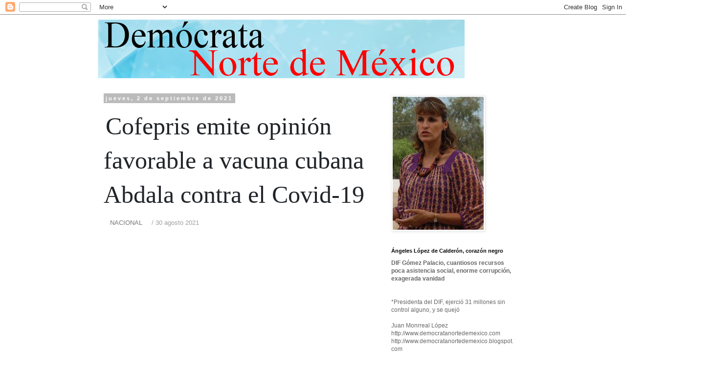

--- FILE ---
content_type: text/html; charset=UTF-8
request_url: https://democratanortedemexico.blogspot.com/2021/09/cofepris-emite-opinion-favorable-vacuna.html
body_size: 27808
content:
<!DOCTYPE html>
<html class='v2' dir='ltr' lang='es'>
<head>
<link href='https://www.blogger.com/static/v1/widgets/335934321-css_bundle_v2.css' rel='stylesheet' type='text/css'/>
<meta content='width=1100' name='viewport'/>
<meta content='text/html; charset=UTF-8' http-equiv='Content-Type'/>
<meta content='blogger' name='generator'/>
<link href='https://democratanortedemexico.blogspot.com/favicon.ico' rel='icon' type='image/x-icon'/>
<link href='http://democratanortedemexico.blogspot.com/2021/09/cofepris-emite-opinion-favorable-vacuna.html' rel='canonical'/>
<link rel="alternate" type="application/atom+xml" title="Demócrata Norte de México - Atom" href="https://democratanortedemexico.blogspot.com/feeds/posts/default" />
<link rel="alternate" type="application/rss+xml" title="Demócrata Norte de México - RSS" href="https://democratanortedemexico.blogspot.com/feeds/posts/default?alt=rss" />
<link rel="service.post" type="application/atom+xml" title="Demócrata Norte de México - Atom" href="https://www.blogger.com/feeds/839392509273255364/posts/default" />

<link rel="alternate" type="application/atom+xml" title="Demócrata Norte de México - Atom" href="https://democratanortedemexico.blogspot.com/feeds/5022715061937637982/comments/default" />
<!--Can't find substitution for tag [blog.ieCssRetrofitLinks]-->
<link href='https://vanguardia.com.mx/placeholder/svg/viewbox/768x432' rel='image_src'/>
<meta content='http://democratanortedemexico.blogspot.com/2021/09/cofepris-emite-opinion-favorable-vacuna.html' property='og:url'/>
<meta content='Demócrata Norte de México' property='og:title'/>
<meta content='  Cofepris emite opinión favorable a vacuna cubana Abdala contra el Covid-19 NACIONAL /  30 agosto 2021 Esta es la primera vacuna de origen ...' property='og:description'/>
<meta content='https://lh3.googleusercontent.com/blogger_img_proxy/AEn0k_uXvceMN-ctspoR-PufHoaVVmoZTGKnaw3qjPxK3MrmhrZDXNtwZNufe8HiHVR_e0ZMAARdPB1JprWnc6bO35jmpAh3YEBz1hymmBheLU6McoGVDhmr_WTlozyGmA=w1200-h630-p-k-no-nu' property='og:image'/>
<title>Demócrata Norte de México</title>
<style id='page-skin-1' type='text/css'><!--
/*
-----------------------------------------------
Blogger Template Style
Name:     Simple
Designer: Blogger
URL:      www.blogger.com
----------------------------------------------- */
/* Content
----------------------------------------------- */
body {
font: normal normal 12px 'Trebuchet MS', Trebuchet, Verdana, sans-serif;
color: #666666;
background: #ffffff none repeat scroll top left;
padding: 0 0 0 0;
}
html body .region-inner {
min-width: 0;
max-width: 100%;
width: auto;
}
h2 {
font-size: 22px;
}
a:link {
text-decoration:none;
color: #2288bb;
}
a:visited {
text-decoration:none;
color: #888888;
}
a:hover {
text-decoration:underline;
color: #33aaff;
}
.body-fauxcolumn-outer .fauxcolumn-inner {
background: transparent none repeat scroll top left;
_background-image: none;
}
.body-fauxcolumn-outer .cap-top {
position: absolute;
z-index: 1;
height: 400px;
width: 100%;
}
.body-fauxcolumn-outer .cap-top .cap-left {
width: 100%;
background: transparent none repeat-x scroll top left;
_background-image: none;
}
.content-outer {
-moz-box-shadow: 0 0 0 rgba(0, 0, 0, .15);
-webkit-box-shadow: 0 0 0 rgba(0, 0, 0, .15);
-goog-ms-box-shadow: 0 0 0 #333333;
box-shadow: 0 0 0 rgba(0, 0, 0, .15);
margin-bottom: 1px;
}
.content-inner {
padding: 10px 40px;
}
.content-inner {
background-color: #ffffff;
}
/* Header
----------------------------------------------- */
.header-outer {
background: transparent none repeat-x scroll 0 -400px;
_background-image: none;
}
.Header h1 {
font: normal normal 40px 'Trebuchet MS',Trebuchet,Verdana,sans-serif;
color: #000000;
text-shadow: 0 0 0 rgba(0, 0, 0, .2);
}
.Header h1 a {
color: #000000;
}
.Header .description {
font-size: 18px;
color: #000000;
}
.header-inner .Header .titlewrapper {
padding: 22px 0;
}
.header-inner .Header .descriptionwrapper {
padding: 0 0;
}
/* Tabs
----------------------------------------------- */
.tabs-inner .section:first-child {
border-top: 0 solid #dddddd;
}
.tabs-inner .section:first-child ul {
margin-top: -1px;
border-top: 1px solid #dddddd;
border-left: 1px solid #dddddd;
border-right: 1px solid #dddddd;
}
.tabs-inner .widget ul {
background: transparent none repeat-x scroll 0 -800px;
_background-image: none;
border-bottom: 1px solid #dddddd;
margin-top: 0;
margin-left: -30px;
margin-right: -30px;
}
.tabs-inner .widget li a {
display: inline-block;
padding: .6em 1em;
font: normal normal 12px 'Trebuchet MS', Trebuchet, Verdana, sans-serif;
color: #000000;
border-left: 1px solid #ffffff;
border-right: 1px solid #dddddd;
}
.tabs-inner .widget li:first-child a {
border-left: none;
}
.tabs-inner .widget li.selected a, .tabs-inner .widget li a:hover {
color: #000000;
background-color: #eeeeee;
text-decoration: none;
}
/* Columns
----------------------------------------------- */
.main-outer {
border-top: 0 solid transparent;
}
.fauxcolumn-left-outer .fauxcolumn-inner {
border-right: 1px solid transparent;
}
.fauxcolumn-right-outer .fauxcolumn-inner {
border-left: 1px solid transparent;
}
/* Headings
----------------------------------------------- */
div.widget > h2,
div.widget h2.title {
margin: 0 0 1em 0;
font: normal bold 11px 'Trebuchet MS',Trebuchet,Verdana,sans-serif;
color: #000000;
}
/* Widgets
----------------------------------------------- */
.widget .zippy {
color: #999999;
text-shadow: 2px 2px 1px rgba(0, 0, 0, .1);
}
.widget .popular-posts ul {
list-style: none;
}
/* Posts
----------------------------------------------- */
h2.date-header {
font: normal bold 11px Arial, Tahoma, Helvetica, FreeSans, sans-serif;
}
.date-header span {
background-color: #bbbbbb;
color: #ffffff;
padding: 0.4em;
letter-spacing: 3px;
margin: inherit;
}
.main-inner {
padding-top: 35px;
padding-bottom: 65px;
}
.main-inner .column-center-inner {
padding: 0 0;
}
.main-inner .column-center-inner .section {
margin: 0 1em;
}
.post {
margin: 0 0 45px 0;
}
h3.post-title, .comments h4 {
font: normal normal 22px 'Trebuchet MS',Trebuchet,Verdana,sans-serif;
margin: .75em 0 0;
}
.post-body {
font-size: 110%;
line-height: 1.4;
position: relative;
}
.post-body img, .post-body .tr-caption-container, .Profile img, .Image img,
.BlogList .item-thumbnail img {
padding: 2px;
background: #ffffff;
border: 1px solid #eeeeee;
-moz-box-shadow: 1px 1px 5px rgba(0, 0, 0, .1);
-webkit-box-shadow: 1px 1px 5px rgba(0, 0, 0, .1);
box-shadow: 1px 1px 5px rgba(0, 0, 0, .1);
}
.post-body img, .post-body .tr-caption-container {
padding: 5px;
}
.post-body .tr-caption-container {
color: #666666;
}
.post-body .tr-caption-container img {
padding: 0;
background: transparent;
border: none;
-moz-box-shadow: 0 0 0 rgba(0, 0, 0, .1);
-webkit-box-shadow: 0 0 0 rgba(0, 0, 0, .1);
box-shadow: 0 0 0 rgba(0, 0, 0, .1);
}
.post-header {
margin: 0 0 1.5em;
line-height: 1.6;
font-size: 90%;
}
.post-footer {
margin: 20px -2px 0;
padding: 5px 10px;
color: #666666;
background-color: #eeeeee;
border-bottom: 1px solid #eeeeee;
line-height: 1.6;
font-size: 90%;
}
#comments .comment-author {
padding-top: 1.5em;
border-top: 1px solid transparent;
background-position: 0 1.5em;
}
#comments .comment-author:first-child {
padding-top: 0;
border-top: none;
}
.avatar-image-container {
margin: .2em 0 0;
}
#comments .avatar-image-container img {
border: 1px solid #eeeeee;
}
/* Comments
----------------------------------------------- */
.comments .comments-content .icon.blog-author {
background-repeat: no-repeat;
background-image: url([data-uri]);
}
.comments .comments-content .loadmore a {
border-top: 1px solid #999999;
border-bottom: 1px solid #999999;
}
.comments .comment-thread.inline-thread {
background-color: #eeeeee;
}
.comments .continue {
border-top: 2px solid #999999;
}
/* Accents
---------------------------------------------- */
.section-columns td.columns-cell {
border-left: 1px solid transparent;
}
.blog-pager {
background: transparent url(//www.blogblog.com/1kt/simple/paging_dot.png) repeat-x scroll top center;
}
.blog-pager-older-link, .home-link,
.blog-pager-newer-link {
background-color: #ffffff;
padding: 5px;
}
.footer-outer {
border-top: 1px dashed #bbbbbb;
}
/* Mobile
----------------------------------------------- */
body.mobile  {
background-size: auto;
}
.mobile .body-fauxcolumn-outer {
background: transparent none repeat scroll top left;
}
.mobile .body-fauxcolumn-outer .cap-top {
background-size: 100% auto;
}
.mobile .content-outer {
-webkit-box-shadow: 0 0 3px rgba(0, 0, 0, .15);
box-shadow: 0 0 3px rgba(0, 0, 0, .15);
}
.mobile .tabs-inner .widget ul {
margin-left: 0;
margin-right: 0;
}
.mobile .post {
margin: 0;
}
.mobile .main-inner .column-center-inner .section {
margin: 0;
}
.mobile .date-header span {
padding: 0.1em 10px;
margin: 0 -10px;
}
.mobile h3.post-title {
margin: 0;
}
.mobile .blog-pager {
background: transparent none no-repeat scroll top center;
}
.mobile .footer-outer {
border-top: none;
}
.mobile .main-inner, .mobile .footer-inner {
background-color: #ffffff;
}
.mobile-index-contents {
color: #666666;
}
.mobile-link-button {
background-color: #2288bb;
}
.mobile-link-button a:link, .mobile-link-button a:visited {
color: #ffffff;
}
.mobile .tabs-inner .section:first-child {
border-top: none;
}
.mobile .tabs-inner .PageList .widget-content {
background-color: #eeeeee;
color: #000000;
border-top: 1px solid #dddddd;
border-bottom: 1px solid #dddddd;
}
.mobile .tabs-inner .PageList .widget-content .pagelist-arrow {
border-left: 1px solid #dddddd;
}

--></style>
<style id='template-skin-1' type='text/css'><!--
body {
min-width: 960px;
}
.content-outer, .content-fauxcolumn-outer, .region-inner {
min-width: 960px;
max-width: 960px;
_width: 960px;
}
.main-inner .columns {
padding-left: 0;
padding-right: 310px;
}
.main-inner .fauxcolumn-center-outer {
left: 0;
right: 310px;
/* IE6 does not respect left and right together */
_width: expression(this.parentNode.offsetWidth -
parseInt("0") -
parseInt("310px") + 'px');
}
.main-inner .fauxcolumn-left-outer {
width: 0;
}
.main-inner .fauxcolumn-right-outer {
width: 310px;
}
.main-inner .column-left-outer {
width: 0;
right: 100%;
margin-left: -0;
}
.main-inner .column-right-outer {
width: 310px;
margin-right: -310px;
}
#layout {
min-width: 0;
}
#layout .content-outer {
min-width: 0;
width: 800px;
}
#layout .region-inner {
min-width: 0;
width: auto;
}
body#layout div.add_widget {
padding: 8px;
}
body#layout div.add_widget a {
margin-left: 32px;
}
--></style>
<link href='https://www.blogger.com/dyn-css/authorization.css?targetBlogID=839392509273255364&amp;zx=3b4e28d5-f183-4427-a548-bb5a8bd5bc84' media='none' onload='if(media!=&#39;all&#39;)media=&#39;all&#39;' rel='stylesheet'/><noscript><link href='https://www.blogger.com/dyn-css/authorization.css?targetBlogID=839392509273255364&amp;zx=3b4e28d5-f183-4427-a548-bb5a8bd5bc84' rel='stylesheet'/></noscript>
<meta name='google-adsense-platform-account' content='ca-host-pub-1556223355139109'/>
<meta name='google-adsense-platform-domain' content='blogspot.com'/>

</head>
<body class='loading variant-simplysimple'>
<div class='navbar section' id='navbar' name='Barra de navegación'><div class='widget Navbar' data-version='1' id='Navbar1'><script type="text/javascript">
    function setAttributeOnload(object, attribute, val) {
      if(window.addEventListener) {
        window.addEventListener('load',
          function(){ object[attribute] = val; }, false);
      } else {
        window.attachEvent('onload', function(){ object[attribute] = val; });
      }
    }
  </script>
<div id="navbar-iframe-container"></div>
<script type="text/javascript" src="https://apis.google.com/js/platform.js"></script>
<script type="text/javascript">
      gapi.load("gapi.iframes:gapi.iframes.style.bubble", function() {
        if (gapi.iframes && gapi.iframes.getContext) {
          gapi.iframes.getContext().openChild({
              url: 'https://www.blogger.com/navbar/839392509273255364?po\x3d5022715061937637982\x26origin\x3dhttps://democratanortedemexico.blogspot.com',
              where: document.getElementById("navbar-iframe-container"),
              id: "navbar-iframe"
          });
        }
      });
    </script><script type="text/javascript">
(function() {
var script = document.createElement('script');
script.type = 'text/javascript';
script.src = '//pagead2.googlesyndication.com/pagead/js/google_top_exp.js';
var head = document.getElementsByTagName('head')[0];
if (head) {
head.appendChild(script);
}})();
</script>
</div></div>
<div class='body-fauxcolumns'>
<div class='fauxcolumn-outer body-fauxcolumn-outer'>
<div class='cap-top'>
<div class='cap-left'></div>
<div class='cap-right'></div>
</div>
<div class='fauxborder-left'>
<div class='fauxborder-right'></div>
<div class='fauxcolumn-inner'>
</div>
</div>
<div class='cap-bottom'>
<div class='cap-left'></div>
<div class='cap-right'></div>
</div>
</div>
</div>
<div class='content'>
<div class='content-fauxcolumns'>
<div class='fauxcolumn-outer content-fauxcolumn-outer'>
<div class='cap-top'>
<div class='cap-left'></div>
<div class='cap-right'></div>
</div>
<div class='fauxborder-left'>
<div class='fauxborder-right'></div>
<div class='fauxcolumn-inner'>
</div>
</div>
<div class='cap-bottom'>
<div class='cap-left'></div>
<div class='cap-right'></div>
</div>
</div>
</div>
<div class='content-outer'>
<div class='content-cap-top cap-top'>
<div class='cap-left'></div>
<div class='cap-right'></div>
</div>
<div class='fauxborder-left content-fauxborder-left'>
<div class='fauxborder-right content-fauxborder-right'></div>
<div class='content-inner'>
<header>
<div class='header-outer'>
<div class='header-cap-top cap-top'>
<div class='cap-left'></div>
<div class='cap-right'></div>
</div>
<div class='fauxborder-left header-fauxborder-left'>
<div class='fauxborder-right header-fauxborder-right'></div>
<div class='region-inner header-inner'>
<div class='header section' id='header' name='Cabecera'><div class='widget Header' data-version='1' id='Header1'>
<div id='header-inner'>
<a href='https://democratanortedemexico.blogspot.com/' style='display: block'>
<img alt="Demócrata Norte de México" height="120px; " id="Header1_headerimg" src="//1.bp.blogspot.com/_FepxIa52Sgk/SP4xSVpnoLI/AAAAAAAAAm8/AXpYeihiRg0/S1600-R/logo+democrata.png" style="display: block" width="750px; ">
</a>
</div>
</div></div>
</div>
</div>
<div class='header-cap-bottom cap-bottom'>
<div class='cap-left'></div>
<div class='cap-right'></div>
</div>
</div>
</header>
<div class='tabs-outer'>
<div class='tabs-cap-top cap-top'>
<div class='cap-left'></div>
<div class='cap-right'></div>
</div>
<div class='fauxborder-left tabs-fauxborder-left'>
<div class='fauxborder-right tabs-fauxborder-right'></div>
<div class='region-inner tabs-inner'>
<div class='tabs no-items section' id='crosscol' name='Multicolumnas'></div>
<div class='tabs no-items section' id='crosscol-overflow' name='Cross-Column 2'></div>
</div>
</div>
<div class='tabs-cap-bottom cap-bottom'>
<div class='cap-left'></div>
<div class='cap-right'></div>
</div>
</div>
<div class='main-outer'>
<div class='main-cap-top cap-top'>
<div class='cap-left'></div>
<div class='cap-right'></div>
</div>
<div class='fauxborder-left main-fauxborder-left'>
<div class='fauxborder-right main-fauxborder-right'></div>
<div class='region-inner main-inner'>
<div class='columns fauxcolumns'>
<div class='fauxcolumn-outer fauxcolumn-center-outer'>
<div class='cap-top'>
<div class='cap-left'></div>
<div class='cap-right'></div>
</div>
<div class='fauxborder-left'>
<div class='fauxborder-right'></div>
<div class='fauxcolumn-inner'>
</div>
</div>
<div class='cap-bottom'>
<div class='cap-left'></div>
<div class='cap-right'></div>
</div>
</div>
<div class='fauxcolumn-outer fauxcolumn-left-outer'>
<div class='cap-top'>
<div class='cap-left'></div>
<div class='cap-right'></div>
</div>
<div class='fauxborder-left'>
<div class='fauxborder-right'></div>
<div class='fauxcolumn-inner'>
</div>
</div>
<div class='cap-bottom'>
<div class='cap-left'></div>
<div class='cap-right'></div>
</div>
</div>
<div class='fauxcolumn-outer fauxcolumn-right-outer'>
<div class='cap-top'>
<div class='cap-left'></div>
<div class='cap-right'></div>
</div>
<div class='fauxborder-left'>
<div class='fauxborder-right'></div>
<div class='fauxcolumn-inner'>
</div>
</div>
<div class='cap-bottom'>
<div class='cap-left'></div>
<div class='cap-right'></div>
</div>
</div>
<!-- corrects IE6 width calculation -->
<div class='columns-inner'>
<div class='column-center-outer'>
<div class='column-center-inner'>
<div class='main section' id='main' name='Principal'><div class='widget Blog' data-version='1' id='Blog1'>
<div class='blog-posts hfeed'>

          <div class="date-outer">
        
<h2 class='date-header'><span>jueves, 2 de septiembre de 2021</span></h2>

          <div class="date-posts">
        
<div class='post-outer'>
<div class='post hentry uncustomized-post-template' itemprop='blogPost' itemscope='itemscope' itemtype='http://schema.org/BlogPosting'>
<meta content='https://vanguardia.com.mx/placeholder/svg/viewbox/768x432' itemprop='image_url'/>
<meta content='839392509273255364' itemprop='blogId'/>
<meta content='5022715061937637982' itemprop='postId'/>
<a name='5022715061937637982'></a>
<div class='post-header'>
<div class='post-header-line-1'></div>
</div>
<div class='post-body entry-content' id='post-body-5022715061937637982' itemprop='description articleBody'>
<p>&nbsp;<span style="background-color: white; color: #212529; font-family: &quot;PT Serif&quot;, Georgia, serif; font-size: 3.125rem;">Cofepris emite opinión favorable a vacuna cubana Abdala contra el Covid-19</span></p><span style="background-color: white; color: #212529; font-family: system-ui, -apple-system, &quot;Segoe UI&quot;, Roboto, &quot;Helvetica Neue&quot;, Arial, &quot;Noto Sans&quot;, &quot;Liberation Sans&quot;, sans-serif, &quot;Apple Color Emoji&quot;, &quot;Segoe UI Emoji&quot;, &quot;Segoe UI Symbol&quot;, &quot;Noto Color Emoji&quot;; font-size: 16px;"></span><div class="info" style="background-color: white; box-sizing: border-box; color: #9e9e9e; float: left; font-family: &quot;PT Sans&quot;, helvetica, arial, sans-serif; font-size: 0.8125rem; line-height: 20.8px; margin-bottom: 20px; width: 1180px;"><span class="secc" style="box-sizing: border-box;"><div class="article-section" itemprop="articleSection" style="box-sizing: border-box; float: left; text-transform: uppercase; width: max-content;"><a class="section" href="https://vanguardia.com.mx/noticias/nacional" style="box-sizing: border-box; color: #757575; padding-right: 6px; text-decoration-line: none;">NACIONAL</a></div></span>/&nbsp;<span class="date" style="box-sizing: border-box;">30 agosto 2021</span></div><div class="row middle" style="--bs-gutter-x: 1.5rem; --bs-gutter-y: 0; background-color: white; box-sizing: border-box; color: #212529; display: -webkit-flex; flex-wrap: wrap; font-family: system-ui, -apple-system, &quot;Segoe UI&quot;, Roboto, &quot;Helvetica Neue&quot;, Arial, &quot;Noto Sans&quot;, &quot;Liberation Sans&quot;, sans-serif, &quot;Apple Color Emoji&quot;, &quot;Segoe UI Emoji&quot;, &quot;Segoe UI Symbol&quot;, &quot;Noto Color Emoji&quot;; font-size: 16px; height: 1379.98px; margin: 0px; max-height: 100%; max-width: 100%; padding: 0px; width: 1180px;"><div class="col-60-40-top-one-col col-xs-12 col-md-8 col-lg-8 portlet-column nopadding" id="col-60-40-top-one-col" style="box-sizing: border-box; flex: 0 0 auto; margin-top: var(--bs-gutter-y); max-width: 100%; padding-left: calc(var(--bs-gutter-x)/ 2); padding-right: calc(var(--bs-gutter-x)/ 2); width: 786.656px;"><div class="multimediaMacroWrapper" style="box-sizing: border-box; margin-bottom: 5px; position: relative;"><ul class="bxMultimedia561476" style="box-sizing: border-box; margin-bottom: 1rem; margin-top: 0px; padding-left: 2rem;"><div class="contentMedia art-gallery" style="box-sizing: border-box;"><figure class="cutlineShow" style="box-sizing: border-box; margin: 0px 0px 1rem;"><div frame="crop_768x432_detalle" style="box-sizing: border-box; padding-top: 410.984px; position: relative; width: 730.656px;"><img alt="Cofepris emite opinión favorable a vacuna cubana Abdala contra el Covid-19" class=" lazyloaded" data-srcset="//vanguardia.com.mx/binrepository/768x463/0c16/768d432/down-right/11604/MQOT/abdala_1-170151_20210831020343.jpg 768w,//vanguardia.com.mx/binrepository/640x386/0c13/640d360/down-right/11604/MQQS/abdala_1-170151_20210831020343.jpg 640w,//vanguardia.com.mx/binrepository/512x309/0c11/512d288/down-right/11604/MQPP/abdala_1-170151_20210831020343.jpg 512w,//vanguardia.com.mx/binrepository/384x232/0c8/384d216/down-right/11604/MQVG/abdala_1-170151_20210831020343.jpg 384w,//vanguardia.com.mx/binrepository/300x181/0c6/300d169/down-right/11604/MQOL/abdala_1-170151_20210831020343.jpg 300w" height="432" itemprop="image" itercontenttypein="Image" itercontenttypeout="Image" iterimgid="1-170151" sizes="100vw" src="https://vanguardia.com.mx/placeholder/svg/viewbox/768x432" srcset="//vanguardia.com.mx/binrepository/768x463/0c16/768d432/down-right/11604/MQOT/abdala_1-170151_20210831020343.jpg 768w,//vanguardia.com.mx/binrepository/640x386/0c13/640d360/down-right/11604/MQQS/abdala_1-170151_20210831020343.jpg 640w,//vanguardia.com.mx/binrepository/512x309/0c11/512d288/down-right/11604/MQPP/abdala_1-170151_20210831020343.jpg 512w,//vanguardia.com.mx/binrepository/384x232/0c8/384d216/down-right/11604/MQVG/abdala_1-170151_20210831020343.jpg 384w,//vanguardia.com.mx/binrepository/300x181/0c6/300d169/down-right/11604/MQOL/abdala_1-170151_20210831020343.jpg 300w" style="box-sizing: border-box; display: block; height: auto; inset: 0px; margin: auto; max-height: 100%; max-width: 100%; position: absolute; vertical-align: middle; width: auto;" title="Cofepris emite opinión favorable a vacuna cubana Abdala contra el Covid-19" width="768" /></div><div class="cutline-byline" style="box-sizing: border-box;" tempiter=""><span class="cutline-text" style="background-color: transparent; background-image: url(&quot;https://vanguardia.com.mx/base-portlet/webrsrc/theme/eb0c793a742b52ae3b1071614574594c.svg&quot;); background-position: 0px -131px; background-repeat: no-repeat; box-sizing: border-box; color: #9e9e9e; display: initial; font-family: &quot;PT Sans&quot;, helvetica, arial, sans-serif; font-size: 0.8125rem; line-height: 1.4; padding: 8px 0px 10px 31px; width: 100%;" tempiter="">Esta es la primera vacuna de origen latinoamericano en ser sesionada y avalada por el Comité, toda vez que se aprobó el cumplimiento de Abdala en los requisitos de calidad, seguridad y eficacia</span>&nbsp;<span class="byline-image" style="box-sizing: border-box; color: #9e9e9e; display: inline-block; font-family: &quot;PT Sans&quot;, helvetica, arial, sans-serif; font-size: 0.8125rem;" tempiter2="">FOTO: TWITTER</span></div></figure></div></ul></div><div class="publi" style="box-sizing: border-box; margin-bottom: 1rem;"><div align="center" data-google-query-id="CM_e0tuN2_ICFdDgwAod9PsG4g" id="div-gpt-ad-8622108-2-561476" style="box-sizing: border-box;"><div id="google_ads_iframe_/1021010/v_mid1_1__container__" style="border: 0pt none; box-sizing: border-box; height: 90px; margin: auto; width: 728px;"><iframe data-google-container-id="2" data-is-safeframe="true" data-load-complete="true" frameborder="0" height="90" id="google_ads_iframe_/1021010/v_mid1_1" marginheight="0" marginwidth="0" name="" sandbox="allow-forms allow-popups allow-popups-to-escape-sandbox allow-same-origin allow-scripts allow-top-navigation-by-user-activation" scrolling="no" src="https://a03b1f32953364785d9bc488249b46cd.safeframe.googlesyndication.com/safeframe/1-0-38/html/container.html" style="border-style: initial; border-width: 0px; box-sizing: border-box; vertical-align: bottom;" title="3rd party ad content" width="728"></iframe></div></div></div><div class="row middle" style="--bs-gutter-x: 1.5rem; --bs-gutter-y: 0; box-sizing: border-box; display: -webkit-flex; flex-wrap: wrap; height: 1379.98px; margin: 0px; max-height: 100%; max-width: 100%; padding: 0px; width: 762.656px;"><div class="col-60-40-top-two-col col-xs-12 col-md-3 col-lg-3 portlet-column nopadding" id="col-60-40-top-two-col" style="box-sizing: border-box; flex: 0 0 auto; margin-top: var(--bs-gutter-y); max-width: 100%; padding-left: calc(var(--bs-gutter-x)/ 2); padding-right: calc(var(--bs-gutter-x)/ 2); width: 190.656px;"><div class="author" style="border-bottom: 1px dotted rgb(224, 224, 224); box-sizing: border-box; color: #9e9e9e; font-family: &quot;PT Sans&quot;, helvetica, arial, sans-serif; font-size: 0.8125rem; letter-spacing: 0px; margin-bottom: 2rem; margin-top: 1px; overflow: hidden; width: 166.656px;"><br /></div><div class="rrss" style="box-sizing: border-box; float: none; margin-right: 0px; margin-top: 10px; min-width: 150px;"><div class="network-social" style="box-sizing: border-box;"><ul class="social-options" style="box-sizing: border-box; float: left; margin-bottom: 1rem; margin-top: 0px; padding: 0px;"><li style="box-sizing: border-box; float: left; list-style-type: none; margin-bottom: 1rem; width: 166.656px;"><div class="fab facebook" style="-webkit-font-smoothing: antialiased; box-sizing: border-box; color: white; display: inline-block; float: left; font-family: FontAwesome; font-size: 1.5rem; font-variant-east-asian: normal; font-variant-numeric: normal; line-height: 1; text-rendering: auto;"></div><span style="box-sizing: border-box; color: white; float: left; font-size: 0.7rem; font-weight: bolder; margin-left: 0.5rem; margin-top: 4.32812px;">k</span></li><li style="box-sizing: border-box; float: left; list-style-type: none; margin-bottom: 1rem; width: 166.656px;"><div class="fab twitter" style="-webkit-font-smoothing: antialiased; box-sizing: border-box; color: white; display: inline-block; float: left; font-family: FontAwesome; font-size: 1.5rem; font-variant-east-asian: normal; font-variant-numeric: normal; line-height: 1; text-rendering: auto;"></div><span style="box-sizing: border-box; color: white; float: left; font-size: 0.7rem; font-weight: bolder; margin-left: 0.5rem; margin-top: 4.32812px;">witter</span></li><li style="box-sizing: border-box; float: left; list-style-type: none; margin-bottom: 1rem; width: 166.656px;"><div class="fab whatsapp" style="-webkit-font-smoothing: antialiased; box-sizing: border-box; color: white; display: inline-block; float: left; font-family: FontAwesome; font-size: 1.5rem; font-variant-east-asian: normal; font-variant-numeric: normal; line-height: 1; text-rendering: auto;"></div><span style="box-sizing: border-box; color: white; float: left; font-size: 0.7rem; font-weight: bolder; margin-left: 0.5rem; margin-top: 4.32812px;">Whatsapp</span></li></ul></div></div><div class="temas" style="box-sizing: border-box; display: inline-block; margin: 20px 0px;" temas="2"><div class="item_tema t_2 keywords" itemprop="keywords" style="box-sizing: border-box; margin: 0px 10px 10px 0px;"><br /></div></div></div><div class="col-60-40-top-one-col col-xs-12 col-md-9 col-lg-9 portlet-column nopadding" id="col-60-40-top-one-col" style="box-sizing: border-box; flex: 0 0 auto; margin-top: var(--bs-gutter-y); max-width: 100%; padding-left: calc(var(--bs-gutter-x)/ 2); padding-right: calc(var(--bs-gutter-x)/ 2); width: 571.984px;"><h2 class="subheadline" itemprop="alternativeHeadline" style="box-sizing: border-box; clear: none; color: #757575; font-family: &quot;PT Serif&quot;, Georgia, serif; font-size: 1.625rem; line-height: 36.4px; margin-bottom: 20px; margin-top: 0px;">La vacuna cubana contra el coronavirus mostró, en sus ensayos clínicos, una eficacia del 92.2%</h2><div class="text resizable" itemprop="text" style="box-sizing: border-box;"><div class="paragraph texto" mlnid="idcon=170153;order=10.0" style="box-sizing: border-box; color: #212121; font-family: &quot;PT Serif&quot;, Georgia, serif; font-size: 1.125rem; line-height: 28.8px;"><p class="p_0" style="box-sizing: border-box; margin-bottom: 1rem; margin-top: 0px;">Expertos del&nbsp;<span style="box-sizing: border-box; font-weight: bolder;">Comité de Moléculas Nuevas de la Comisión Federal para la Protección contra Riesgos Sanitarios (Cofepris)&nbsp;</span>emitieron este lunes una opinión favorable sobre la autorización para el uso de emergencia de la vacuna cubana&nbsp;<span style="box-sizing: border-box; font-weight: bolder;">Abdala contra el Covid-19.</span></p><p class="p_1" style="box-sizing: border-box; margin-bottom: 1rem; margin-top: 0px;">Esta es la primera vacuna de origen latinoamericano en ser sesionada y avalada&nbsp;<span style="box-sizing: border-box; font-weight: bolder;">por el Comité, toda vez que se aprobó el cumplimiento de Abdala&nbsp;</span>en los requisitos de calidad, seguridad y eficacia, indispensables al considerar un producto.</p><p class="p_2" style="box-sizing: border-box; margin-bottom: 1rem; margin-top: 0px;">De acuerdo con el<span style="box-sizing: border-box; font-weight: bolder;">&nbsp;Centro para el Control Estatal de Medicamentos, Equipos y Dispositivos Médicos (CECMED) de Cuba,&nbsp;</span>la vacuna cubana Abdala contra el coronavirus mostró, en sus ensayos clínicos, una eficacia del 92.2%.</p></div></div></div></div></div></div>
<div style='clear: both;'></div>
</div>
<div class='post-footer'>
<div class='post-footer-line post-footer-line-1'>
<span class='post-author vcard'>
Publicado por
<span class='fn' itemprop='author' itemscope='itemscope' itemtype='http://schema.org/Person'>
<meta content='https://www.blogger.com/profile/11656561027398846004' itemprop='url'/>
<a class='g-profile' href='https://www.blogger.com/profile/11656561027398846004' rel='author' title='author profile'>
<span itemprop='name'>..democratanortedemexico..</span>
</a>
</span>
</span>
<span class='post-timestamp'>
en
<meta content='http://democratanortedemexico.blogspot.com/2021/09/cofepris-emite-opinion-favorable-vacuna.html' itemprop='url'/>
<a class='timestamp-link' href='https://democratanortedemexico.blogspot.com/2021/09/cofepris-emite-opinion-favorable-vacuna.html' rel='bookmark' title='permanent link'><abbr class='published' itemprop='datePublished' title='2021-09-02T07:26:00-07:00'>7:26</abbr></a>
</span>
<span class='post-comment-link'>
</span>
<span class='post-icons'>
<span class='item-control blog-admin pid-1942102781'>
<a href='https://www.blogger.com/post-edit.g?blogID=839392509273255364&postID=5022715061937637982&from=pencil' title='Editar entrada'>
<img alt='' class='icon-action' height='18' src='https://resources.blogblog.com/img/icon18_edit_allbkg.gif' width='18'/>
</a>
</span>
</span>
<div class='post-share-buttons goog-inline-block'>
</div>
</div>
<div class='post-footer-line post-footer-line-2'>
<span class='post-labels'>
</span>
</div>
<div class='post-footer-line post-footer-line-3'>
<span class='post-location'>
</span>
</div>
</div>
</div>
<div class='comments' id='comments'>
<a name='comments'></a>
<h4>No hay comentarios:</h4>
<div id='Blog1_comments-block-wrapper'>
<dl class='avatar-comment-indent' id='comments-block'>
</dl>
</div>
<p class='comment-footer'>
<a href='https://www.blogger.com/comment/fullpage/post/839392509273255364/5022715061937637982' onclick=''>Publicar un comentario</a>
</p>
</div>
</div>

        </div></div>
      
</div>
<div class='blog-pager' id='blog-pager'>
<span id='blog-pager-newer-link'>
<a class='blog-pager-newer-link' href='https://democratanortedemexico.blogspot.com/2021/09/sentadas-bases-solidas-de-la.html' id='Blog1_blog-pager-newer-link' title='Entrada más reciente'>Entrada más reciente</a>
</span>
<span id='blog-pager-older-link'>
<a class='blog-pager-older-link' href='https://democratanortedemexico.blogspot.com/2021/09/la-tragedia-de-los-arellano-felix.html' id='Blog1_blog-pager-older-link' title='Entrada antigua'>Entrada antigua</a>
</span>
<a class='home-link' href='https://democratanortedemexico.blogspot.com/'>Inicio</a>
</div>
<div class='clear'></div>
<div class='post-feeds'>
<div class='feed-links'>
Suscribirse a:
<a class='feed-link' href='https://democratanortedemexico.blogspot.com/feeds/5022715061937637982/comments/default' target='_blank' type='application/atom+xml'>Enviar comentarios (Atom)</a>
</div>
</div>
</div></div>
</div>
</div>
<div class='column-left-outer'>
<div class='column-left-inner'>
<aside>
</aside>
</div>
</div>
<div class='column-right-outer'>
<div class='column-right-inner'>
<aside>
<div class='sidebar section' id='sidebar-right-1'><div class='widget Image' data-version='1' id='Image5'>
<div class='widget-content'>
<img alt='' height='272' id='Image5_img' src='//4.bp.blogspot.com/_FepxIa52Sgk/THGx4oJ-38I/AAAAAAAABtg/vRzv-NWo-Cg/S350/Angeles+Lopez3.bmp' width='186'/>
<br/>
</div>
<div class='clear'></div>
</div><div class='widget Text' data-version='1' id='Text5'>
<h2 class='title'>Ángeles López de Calderón, corazón negro</h2>
<div class='widget-content'>
<strong>DIF Gómez Palacio, cuantiosos recursos poca asistencia social, enorme corrupción, exagerada vanidad</strong><br /><br /><br />*Presidenta del DIF, ejerció 31 millones sin control alguno, y se quejó<br /><br />Juan Monrreal López<br />http://www.democratanortedemexico.com<br />http://www.democratanortedemexico.blogspot.com<br />Agosto 21 del 2010<br /><br /><strong>Gómez Palacio, Durango.-</strong> Treinta y un millones de pesos ejercidos bajo su discreción, no fueron suficientes para la presidenta saliente del DIF Gómez Palacio, María de los Ángeles López de Calderón, quien en su último informe administrativo manejó que el trabajo de la institución había sido &#8220;sin tantos recursos&#8221;.<br /><br />Sin rendir cuentas a nadie, Ángeles López de Calderón, ejerció 15 millones de pesos durante el año 2009, según asienta el presupuesto de egresos municipal.<br /><br />Para este año 2010, los egresos municipales registraron 16 millones de pesos en total, dinero del que se desconoce destino, ya que no existen las relaciones o comprobantes que avalen la utilización legal de este dinero público.<br /><br />Sin apego a ninguna ley de la administración pública, la transparencia en el uso de los recursos del DIF bajo el mando de Ángeles López de Calderón, nunca existió.<br /><br />Jamás se le exigió claridad en el manejo de ese dinero público, porque a decir de los regidores priistas, &#8220;a las hembras, como en la caza, no se les toca&#8221;.<br /><br />Pero la ley no hace excepciones, como tampoco el ser mujer las blinda de cometer actos delincuenciales. Ejemplos; la ex directora del CERESO 2 Margarita Rojas Rodríguez, quien permitía la salida de reos del penal para que asesinaran. Por cierto, hecho del que el alcalde sustituto, Mario Calderón Cigarroa, esposo de la directora del DIF, guardó silencio cómplice, pese a que varios gómezpalatinos fueron asesinados y heridos por estas bandas.<br /><br />Por eso, al revisar la página oficial del Ayuntamiento de Gómez Palacio, y se buscan las acciones de beneficencia ejecutadas por el DIF éstas no aparecen en ningún espacio de las paginas gubernamentales del ayuntamiento.<br /><br />Se sabe que el DIF operó como caja chica de en el pasado proceso electoral; incluso, los apoyos a los más necesitados se condicionaron a promocionar los candidatos del PRI.<br /><br />Así, este 19 de agosto, María de los Ángeles López de Calderón, durante una hora, apoyada en pantallas gigantes, rindió por fin su tercer informe de labores al que denominó, &#8220;Resultados del corazón&#8221;, una exposición en la que los estudiantes gómezpalatinos de la Universidad del Valle de México, asesinados y heridos el pasado 18 de julio en la Quinta Italia, en Torreón, Coahuila, por un comando armado que salía de la cárcel ubicada en esta ciudad; no merecieron una sola mención, como tampoco se auxilió a las familias de estas víctimas, imitando al alcalde sustituto, Mario Calderón Cigarroa, un hombre que potenció sus bienes en estos 2 años de permanencia al frente del municipio. Tiempo que no contó vacas, sal, pastura; sí dinero público, que nunca soñó ver reunido por la venta de vaquillas.<br /><br />Tal vez sea cierto que el contenido del informe fueron, &#8220;Resultados del corazón&#8221;, pero cuando se sabe que los recursos del DIF sirvieron para la vanidad y corrupción de María de los Ángeles López de Calderón, que además se desviaron a las campañas de los candidatos del PRI, quizá debería decir que son, &#8220;Resultados del corazón&#8221; negro.<br />jmonrreall@yahoo.com<br />
</div>
<div class='clear'></div>
</div><div class='widget Image' data-version='1' id='Image4'>
<div class='widget-content'>
<img alt='' height='233' id='Image4_img' src='//3.bp.blogspot.com/_FepxIa52Sgk/TBkASa4SEZI/AAAAAAAABpQ/LDBnUJm1qMY/S350/Angeles+lopez1.gif' width='350'/>
<br/>
<span class='caption'>DIF Gómez Palacio, corrupción y vanidad</span>
</div>
<div class='clear'></div>
</div><div class='widget Text' data-version='1' id='Text4'>
<h2 class='title'>DIF Gómez Palacio, corrupción y vanidad</h2>
<div class='widget-content'>
<strong>María de los Ángeles López, esposa del alcalde Mario Calderón, sin rendir cuentas de los 28 millones de pesos que ha ejercido</strong><br /><br />*Como si fuera empresa privada, no se conoce ni la nómina de la institución<br /><br />Juan Monrreal López<br />Mayo 9 del 2010<br />http://www.democratanortedemexico.com<br />http://www.democratanortedemexico.blogspot.com<br /><br /><br /><strong>Gómez Palacio, Durango.-</strong> Como si fuera la miscelánea de la esquina o un corporativo de la Bolsa mexicana de valores; el destino del dinero público asignado al DIF Gómez Palacio, es un secreto.<br />Presidido por la esposa del alcalde; María de los Ángeles López, nunca ha entendido que el DIF a su cargo, es una entidad pública descentralizada de la administración municipal, creada por Decreto el 8 de diciembre de 1985.<br />A propuesta de su esposo, Mario Calderón Cigarroa; Ángeles López, fue nombrada presidenta del DIF, el 13 de febrero del 2009; desde entonces, &#8220;se encuentra sin rendir cuentas a nadie, pues la esposa del alcalde es intocable&#8221;, dijo un regidor priista a Demócrata Norte de México.<br />De hecho, al revisar la página oficial del DIF Gómez Palacio, de inmediato se descubre que desde que María de los Ángeles López, asumió la presidencia de la institución, los movimientos del ejercicio presupuestal no se han actualizado, e incluso, los objetivos de asistencia para los que fue creada la organismo, no tienen registro alguno en el cómo se apoyó a las familias gómezpalatinas con agudos problemas patrimoniales.<br />De acuerdo, al Presupuesto de egresos, el año pasado se destinaron a los tres programas básicos de la institución, 13 millones 743 mil 951 pesos.<br />Atención y mejoramiento nutricional; promoción del desarrollo patrimonial y comunitario; y asistencia a la población en el desamparo; se encuentran sin censo de operación en la página oficial del DIF Gómez Palacio.<br />Así, los destinatarios de los programas con nombres y apellidos concretos, así como los apoyos que recibieron, se desconocen abiertamente, lo que habla del uso discrecional que Ángeles López de Calderón, les dispensa a los recursos oficiales; una actitud penada por la Ley.<br />De acuerdo a las normas de la administración pública, todos los recursos que se empleen en las dependencias gubernamentales, tienen que rendir cuentas claras, en el sentido contable y legal, condiciones que el presupuesto de egreso del DIF, no reúne.<br />Asistencia Social, la caja chica de la administración<br />El año 2009, fue el primer lapso de Mario Calderón Cigarroa, como presidente municipal sustituto. En ese plazo, el rubro de Asistencia social con la partida 4100, alcanzó 74 millones 981 mil 704 pesos, una cantidad muy superior a la destinada a Obras públicas, que tuvo fijados 60 millones 100 mil pesos.<br />De hecho, el renglón de Asistencia social, sólo fue superado por la nómina de la burocracia,- 304 millones 59 mil 736 pesos-, y la de Servicios generales, 119 millones 48 mil 370 pesos.<br />De los 74 millones 981 mil 704 pesos, el DIF recibió 13 millones 743 mil 951 pesos.<br />Como es tónica de la administración de Mario Calderón, su esposa, al igual que él, siguen sin transparentar en que se emplearon los 74 millones 981 mil 704 pesos, entregados a la Asistencia social, los que en sí mismo hablaría de una ciudad en la indigencia total, cuando aquí, en este municipio, se produce más del 50 por ciento del PIB de Durango.<br />2010, aumento presupuestal al DIF<br />Con recortes generalizados al presupuesto de este año, el DIF fue de las pocas dependencias que recibieron incremento.<br />El dinero destinado para este periodo alcanza los 15 millones de pesos, de los que tampoco se conoce su destino.<br />De hecho, no existe un solo registro del empleo de este dinero gubernamental, lo que presuntamente mostraría que María de los Ángeles López González de Calderón, se encuentra actuando fuera de la ley en el ejercicio presupuestal del DIF.<br />Corrupción y vanidad<br />Todo dinero usado en las dependencias estatales, es sujeto de auscultación pública, al margen de la explicación esgrimida en defensa de la presidenta municipal del DIF, en el sentido de que el puesto desempeñado es honorario.<br />Simbólico, o con paga, mientras se maneje dinero público, siempre que una persona se desempeñe en el gobierno, es sujeto de aplicación de las Leyes de la administración pública; condición que viola la tutela que ejerce la actual presidenta del DIF, Ángeles López de Calderón.<br />De siempre, en los corrillos oficiales de la administración, se dice que el DIF es la cara limpia del régimen, en el caso de Gómez Palacio, no es así.<br />La suciedad con la que se oculta el manejo del dinero público en el DIF Gómez Palacio, es reflejo de la inmundicia existente en la actual administración; con los consecuentes deterioros de la municipalidad.<br />Sin transparencia en el DIF, es imposible pensar que existe legalidad en el resto del gobierno de Gómez Palacio.<br />Por su bien, por el bien de la ciudad, María de los Ángeles López, debiera aclarar el uso dado a los 28 millones de pesos, destinados a la dependencia a su cargo.<br />jmonrreall@yahoo.com<br />
</div>
<div class='clear'></div>
</div><div class='widget HTML' data-version='1' id='HTML11'>
<div class='widget-content'>
<!--************CODE GEOCOUNTER************-->
<script src="//geoloc16.geovisite.com:82/private/geocounter.js?compte=606597948613" type="text/javascript"></script>
<noscript>
<a href="http://www.geovisite.com/zoom.php?compte=606597948613" target="_blank"><img border="0" alt="contador" src="https://lh3.googleusercontent.com/blogger_img_proxy/AEn0k_uXc_woClZSrHOiKHqpajETielY590SL8u7mmjIgteJPSrVK7q7MwEuRO-i5SCaI8THdW-8kToEisYrV0Sc6bK0KCOozPufWYwIxuaLK_xZJheBqkokJeVSz_znY83WRpHwL3OQY0l5UWkijcLa4A=s0-d"></a><br/>
<a href="http://www.geovisite.com/es/">contador</a>
</noscript>
<!--************END CODE GEOCOUNTER************-->
</div>
<div class='clear'></div>
</div><div class='widget HTML' data-version='1' id='HTML10'>
<div class='widget-content'>
<!--************CODE GEOCLOCK************-->
<script src="//geoloc16.geovisite.com:82/private/geoclock.js?compte=606597948613" type="text/javascript"></script>
<noscript>
<a href="http://www.geovisite.com/zoom.php?compte=606597948613" target="_blank"><img border="0" alt="contador" src="https://lh3.googleusercontent.com/blogger_img_proxy/AEn0k_s7DGG2ofSQeX7koSfEpvUiRCQjsrWBitgogofiVXJZ_sVvMECsV3BsNDdtN8o2Tq1BMJ3ZmVACPIjNqnYdVVFvVPWLWF4xBd3J45humwA-tA-qGim6jCCZQZJphkYnaYi9byWawzhMJZKUSNQ=s0-d"></a><br/>
<a href="http://www.geovisite.com/es/">contador</a>
</noscript>
<!--************END CODE GEOCLOCK************-->
</div>
<div class='clear'></div>
</div><div class='widget Image' data-version='1' id='Image3'>
<h2>Ariel Maldonado Leza, &#8220;secuestrador&#8221; compadre de Humberto Moreira Valdés</h2>
<div class='widget-content'>
<img alt='Ariel Maldonado Leza, “secuestrador” compadre de Humberto Moreira Valdés' height='169' id='Image3_img' src='//1.bp.blogspot.com/_FepxIa52Sgk/Sb6nHRqbBNI/AAAAAAAABCA/G0_51d2iIyo/S220/HMv+y+Ariel+Maldonado+Leza.jpg' width='220'/>
<br/>
</div>
<div class='clear'></div>
</div><div class='widget HTML' data-version='1' id='HTML8'>
<h2 class='title'>Aquí nos leen en este momento</h2>
<div class='widget-content'>
<script src="//widgets.amung.us/map.js" type="text/javascript"></script><script type="text/javascript">WAU_map('bhh23ta80d4m', 330, 165, 'natural', 'star-red')</script>
</div>
<div class='clear'></div>
</div><div class='widget Image' data-version='1' id='Image9'>
<h2>NO A LA PRIVATIZACIÓN DE PEMEX</h2>
<div class='widget-content'>
<img alt='NO A LA PRIVATIZACIÓN DE PEMEX' height='171' id='Image9_img' src='https://blogger.googleusercontent.com/img/b/R29vZ2xl/AVvXsEgVitIc5XhxdE9NS2hkidoulqo9adhXcXZjCkjLeOjfd1h40AlcgwGotXwg7OHc2QErSfVNQGJzLdBR1sg5t2Om1QCI24PxcJ0kDjt35vvtQs1l9SOWWYpsuSRJeGC8BtelCb9mtI7WUBk/s187/20725.jpg' width='187'/>
<br/>
</div>
<div class='clear'></div>
</div><div class='widget Text' data-version='1' id='Text1'>
<h2 class='title'>Ariel Maldonado Leza, &#8220;secuestrador&#8221; compadre de Humberto Moreira Valdés</h2>
<div class='widget-content'>
<p style="TEXT-ALIGN: justify" class="MsoNormal"><span style="font-family:'Times New Roman','serif';"><?xml:namespace prefix = o /><o:p>Juan Monrreal López<br/>Diciembre 16 de 2008<br/><br/><br/>En plena oposición de varios periodistas que nos contraponemos rotundamente a la prescripción de la pena de muerte como instrumento de aplicación de la Ley, promovida por el gobernador de Coahuila, Humberto Moreira Valdés; su amigo de la infancia y protegido Ariel Jesús Maldonado Leza, - descargado del secuestro de Carlos Antonio Pilgrams Santos por José Guadalupe Luna, un Magistrado de fallos turbios -, tuvo a bien reaparecer mediante un correo electrónico (no verificado) remitido al portal del Sendero del Peje, el sábado 5 de diciembre del presente, <a href="http://senderodelpeje.com/sdp/contenido/2008/12/05/90971">http://senderodelpeje.com/sdp/contenido/2008/12/05/90971</a> para amenazar que pedirá a la autoridad &#8220; a la que acudiré dentro del Estado de Derecho (sic)&#8221;, para defender &#8220;mi inocencia, así lo resolvió el Poder Judicial de la Federación (sic)&#8221;.<br/><br/>Luego, su alegato termina en un lapidario:<br/><br/>&#8220;Ya está bien (sic)&#8221;, como sentencia a todos los que osen escribir acerca de su exoneración de &#8220;secuestro&#8221;, - pese al cúmulo de pruebas en su contra -, y se atengan a que &#8220;llamarme secuestrador puede constituir un delito&#8221;, dice la misiva.<br/><br/>Como se sabe, Ariel Jesús Maldonado Leza, es íntimo de los Moreira Valdés. Juntos crecieron como pandilla desde el fraccionamiento Alameda, de la ciudad de Saltillo, al igual que funcionarios del actual gabinete moreirista y ex funcionarios de la Secretaría de educación pública de Coahuila (SEPEC).<br/><br/>Humberto, hoy ejecutivo del estado; Rubén &#8220;el zerevro&#8221;, presidente del PRI; Carlos, Ariel, secretario general de la Sección 38 de los trabajadores de la educación del SNTE, todos compartieron desde entonces con Ariel Jesús Maldonado, la posibilidad de dominar el Estado.<br/><br/>Sin embargo, la gavilla era más amplia. Actualmente despachan en otros puestos de primer nivel del gobierno de Coahuila.<br/><br/>Destacan entre otros íntimos de Ariel Jesús Maldonado, Fausto Destenave Kuri, secretario de Seguridad Pública de Coahuila.<br/><br/>Como Ariel Jesús Maldonado; Destenave Kuri cuenta con un grueso expediente oscuro al interior de la Procuraduría General de la República. Su paso por esa dependencia lo llevó a prisión, al igual que a Maldonado Leza.<br/><br/>Abogado, al igual que &#8220;el secuestrador&#8221;, Fausto Destenave fue botado de la PGR al comprobarse su actuar turbio en delincuencia organizada desde las oficinas de la dependencia en Torreón, Coahuila.<br/><br/>Funcionarios de la secretaría de Seguridad Pública de Coahuila (SSPC), que conocen la historia de esta pandilla, hablaron a Demócrata Norte de México, que Destenave Kuri, &#8220;contribuyó para que Ariel Jesús, pudiera evadir las rejas a pesar de haber sido sentenciado a 19 años de prisión&#8221;, luego de operar un apoyo millonario destinado a defender, &#8220;al secuestrador&#8221;, para que finalmente quedara libre.<br/><br/>Fausto Destenave Kuri, igual que con Maldonado Leza, fue protegido por los Moreira Valdés.<br/><br/>Rubén &#8220;el zerevro&#8221;, lo trajo a la SEPEC en acuerdo con Humberto, reincorporándolo a la vida pública coahuilense.<br/><br/>Ubicado en la dirección de Asuntos Jurídicos de la SEPEC, una vez que fue traído de la Oficina Regional de Riesgos Asegurados (OCRA) en Monterrey, en el periodo 2003-2005, &#8220;por uno de sus cuates del alma&#8221;, Rubén &#8220;zerevro&#8221; Moreira, quien despachaba desde la subsecretaría de Planeación Educativa, a la vez que Humberto Moreira, disponía en la alcaldía saltillense.<br/><br/>Rápido, desde las oficinas jurídicas de la SEPEC, Destenave Kuri, &#8220;se encargó de los trabajos ilegales&#8221;, que permitieron no sólo amarrar ciertas fuerzas políticas estatales, &#8220;sino también ayudar a su amigo en desgracia, Jesús Ariel Maldonado Leza, prófugo en Málaga, España&#8221;, declaran estos trabajadores de la SSPC, a Demócrata Norte de México.<br/><br/>Para llevar a cabo esto, contó con el apoyo de la secretaria de educación María de los Ángeles Errisúriz Alarcón, esposa de Javier de la Mora de la Peña; otro miembro de la pandilla que creció en el fraccionamiento Alameda y cursó la enseñanza básica en la Escuela Primaria Anexa a la Normal; plantel donde Ariel Maldonado, Fausto Destenave, Rubén Moreira y el actual gobernador de Coahuila, Humberto Moreira, coincidieron.<br/><br/>También, en esta misma banda se encuentra inscrito, el jefe de Comunicación Social, David Aguillón Rosales, quien recientemente desmintió a la columnista Katia D&#180;Artigues acerca de la relación de Humberto Moreira y Jesús Ariel Maldonado Leza.<br/><br/>Como se recordará, D&#180;Artigues, escribió el 3 de diciembre pasado en su columna Campos Elíseos publicada en el periódico El Universal acerca de los vínculos existentes entre Maldonado y Humberto Moreira, lo que propició que el 5 del presente, Maldonado reapareciera en los medios a través de un correo en la página electrónica del Sendero del Peje.<br/><br/>Pero eso no fue todo. Aguillón Rosales, dijo a D&#180;Artigues que Maldonado Leza y Humberto Moreira, fueron &#8220;amigos de juventud&#8221;, cuando el acta de nacimiento de Rubén Humberto Moreira Guerrero, hijo del ejecutivo, lo asienta de testigo en 1991.<br/><br/>Además, se sabe de la relación que Humberto Moreira Valdés sostuvo con Maldonado Leza en el Distrito Federal, cuando el primero trabajaba de asistente de Gilberto Guevara Niebla, en la secretaría de Educación Pública, mientras Maldonado Leza, se desempeñaba en el CISEN y luego en la PGR.<br/><br/>El asunto es que Maldonado Leza anda libre, y fiel a su estilo, amenaza con acudir a la Ley para dejar caer todo el peso de la misma sobre los que osen llamarlo &#8220;secuestrador&#8221;.<br/><br/>Lo cierto es que esta hebra sólo es la punta de la madeja del los hilos de protección que se movieron desde Coahuila, para que Ariel Jesús Maldonado Leza, viviera sin apuros económicos a pesar de mantenerse prófugo de las leyes mexicanas en Málaga, España.<br/><br/>En mucho tuvieron que ver los Moreira Valdés, Humberto y Rubén, el &#8220;zerevro&#8221; del gobierno de la gente (de Moreira).<br/><br/>Mientras tanto, con Maldonado Leza en la calle, Humberto Moreira Valdés, sigue promoviendo la pena de muerte, usando las ambiciones del ex maoísta Jesús Salvador Hernández Vélez, que sin tapujos, defendió en un programa televisivo la aplicación de la pena capital como instrumento de Ley. Que cambalaches propician el poder y el dinero.</o:p></span></p>
</div>
<div class='clear'></div>
</div><div class='widget BlogArchive' data-version='1' id='BlogArchive1'>
<h2>Archivo del blog</h2>
<div class='widget-content'>
<div id='ArchiveList'>
<div id='BlogArchive1_ArchiveList'>
<ul class='hierarchy'>
<li class='archivedate collapsed'>
<a class='toggle' href='javascript:void(0)'>
<span class='zippy'>

        &#9658;&#160;
      
</span>
</a>
<a class='post-count-link' href='https://democratanortedemexico.blogspot.com/2023/'>
2023
</a>
<span class='post-count' dir='ltr'>(40)</span>
<ul class='hierarchy'>
<li class='archivedate collapsed'>
<a class='toggle' href='javascript:void(0)'>
<span class='zippy'>

        &#9658;&#160;
      
</span>
</a>
<a class='post-count-link' href='https://democratanortedemexico.blogspot.com/2023/10/'>
octubre
</a>
<span class='post-count' dir='ltr'>(40)</span>
</li>
</ul>
</li>
</ul>
<ul class='hierarchy'>
<li class='archivedate collapsed'>
<a class='toggle' href='javascript:void(0)'>
<span class='zippy'>

        &#9658;&#160;
      
</span>
</a>
<a class='post-count-link' href='https://democratanortedemexico.blogspot.com/2022/'>
2022
</a>
<span class='post-count' dir='ltr'>(77)</span>
<ul class='hierarchy'>
<li class='archivedate collapsed'>
<a class='toggle' href='javascript:void(0)'>
<span class='zippy'>

        &#9658;&#160;
      
</span>
</a>
<a class='post-count-link' href='https://democratanortedemexico.blogspot.com/2022/03/'>
marzo
</a>
<span class='post-count' dir='ltr'>(18)</span>
</li>
</ul>
<ul class='hierarchy'>
<li class='archivedate collapsed'>
<a class='toggle' href='javascript:void(0)'>
<span class='zippy'>

        &#9658;&#160;
      
</span>
</a>
<a class='post-count-link' href='https://democratanortedemexico.blogspot.com/2022/02/'>
febrero
</a>
<span class='post-count' dir='ltr'>(34)</span>
</li>
</ul>
<ul class='hierarchy'>
<li class='archivedate collapsed'>
<a class='toggle' href='javascript:void(0)'>
<span class='zippy'>

        &#9658;&#160;
      
</span>
</a>
<a class='post-count-link' href='https://democratanortedemexico.blogspot.com/2022/01/'>
enero
</a>
<span class='post-count' dir='ltr'>(25)</span>
</li>
</ul>
</li>
</ul>
<ul class='hierarchy'>
<li class='archivedate expanded'>
<a class='toggle' href='javascript:void(0)'>
<span class='zippy toggle-open'>

        &#9660;&#160;
      
</span>
</a>
<a class='post-count-link' href='https://democratanortedemexico.blogspot.com/2021/'>
2021
</a>
<span class='post-count' dir='ltr'>(667)</span>
<ul class='hierarchy'>
<li class='archivedate collapsed'>
<a class='toggle' href='javascript:void(0)'>
<span class='zippy'>

        &#9658;&#160;
      
</span>
</a>
<a class='post-count-link' href='https://democratanortedemexico.blogspot.com/2021/12/'>
diciembre
</a>
<span class='post-count' dir='ltr'>(50)</span>
</li>
</ul>
<ul class='hierarchy'>
<li class='archivedate collapsed'>
<a class='toggle' href='javascript:void(0)'>
<span class='zippy'>

        &#9658;&#160;
      
</span>
</a>
<a class='post-count-link' href='https://democratanortedemexico.blogspot.com/2021/11/'>
noviembre
</a>
<span class='post-count' dir='ltr'>(97)</span>
</li>
</ul>
<ul class='hierarchy'>
<li class='archivedate collapsed'>
<a class='toggle' href='javascript:void(0)'>
<span class='zippy'>

        &#9658;&#160;
      
</span>
</a>
<a class='post-count-link' href='https://democratanortedemexico.blogspot.com/2021/10/'>
octubre
</a>
<span class='post-count' dir='ltr'>(51)</span>
</li>
</ul>
<ul class='hierarchy'>
<li class='archivedate expanded'>
<a class='toggle' href='javascript:void(0)'>
<span class='zippy toggle-open'>

        &#9660;&#160;
      
</span>
</a>
<a class='post-count-link' href='https://democratanortedemexico.blogspot.com/2021/09/'>
septiembre
</a>
<span class='post-count' dir='ltr'>(52)</span>
<ul class='posts'>
<li><a href='https://democratanortedemexico.blogspot.com/2021/09/el-infierno-chiapaneco.html'>El infierno chiapaneco</a></li>
<li><a href='https://democratanortedemexico.blogspot.com/2021/09/diputados-locales-de-morena-nuevo-leon.html'>Diputados locales de Morena, Nuevo León, se suman ...</a></li>
<li><a href='https://democratanortedemexico.blogspot.com/2021/09/proceso-las-transiciones-fallidas.html'>Proceso: Las transiciones fallidas</a></li>
<li><a href='https://democratanortedemexico.blogspot.com/2021/09/elton-john-encabezo-conciertos-en-el.html'>Elton John encabezó conciertos en el mundo por equ...</a></li>
<li><a href='https://democratanortedemexico.blogspot.com/2021/09/un-huelum-para-socrates.html'>Un huélum para Sócrates</a></li>
<li><a href='https://democratanortedemexico.blogspot.com/2021/09/la-lectura-desfigurada-o-transfigurada.html'>La lectura &#191;desfigurada o transfigurada?</a></li>
<li><a href='https://democratanortedemexico.blogspot.com/2021/09/cofepris-no-responde-solicitud-de.html'>Cofepris no responde solicitud de autorización par...</a></li>
<li><a href='https://democratanortedemexico.blogspot.com/2021/09/tetecala-seria-el-primer-poblado.html'>Tetecala sería el primer poblado cannábico de AL</a></li>
<li><a href='https://democratanortedemexico.blogspot.com/2021/09/es-constitucional-la-suspension-siembra.html'>Es constitucional la suspensión a siembra de maíz ...</a></li>
<li><a href='https://democratanortedemexico.blogspot.com/2021/09/la-fgr-busca-zanjar-el-caso-nochixtlan.html'>La FGR busca zanjar el caso Nochixtlán sin tocar l...</a></li>
<li><a href='https://democratanortedemexico.blogspot.com/2021/09/hay-voluntad-politica-pero-sigue-la.html'>Hay voluntad política, pero sigue la falta de resu...</a></li>
<li><a href='https://democratanortedemexico.blogspot.com/2021/09/american-curios.html'>American curios</a></li>
<li><a href='https://democratanortedemexico.blogspot.com/2021/09/chiapas-al-borde-de-una-guerra-civil.html'>Chiapas, al borde de una guerra civil, advierte el...</a></li>
<li><a href='https://democratanortedemexico.blogspot.com/2021/09/vietnam-agradece-cuba-la-transferencia.html'>Vietnam agradece a Cuba la transferencia de tecnol...</a></li>
<li><a href='https://democratanortedemexico.blogspot.com/2021/09/en-oaxaca-acusan-ante-el-presidente.html'>En Oaxaca, acusan ante el Presidente desfalcos en ...</a></li>
<li><a href='https://democratanortedemexico.blogspot.com/2021/09/intereses-ya-superan-el-costo-de-la.html'>Intereses ya superan el costo de la deuda del anti...</a></li>
<li><a href='https://democratanortedemexico.blogspot.com/2021/09/ninez-y-pandemia.html'>Niñez y pandemia</a></li>
<li><a href='https://democratanortedemexico.blogspot.com/2021/09/denuncia-la-uif-gloria-trevi-y-su.html'>Denuncia la UIF a Gloria Trevi y su esposo por eva...</a></li>
<li><a href='https://democratanortedemexico.blogspot.com/2021/09/de-pronto-cobraron-memoria-5-anos-de.html'>De pronto cobraron memoria, &#8220;5 años de puros rollo...</a></li>
<li><a href='https://democratanortedemexico.blogspot.com/2021/09/cnte-snte-y-4t.html'>CNTE, SNTE y 4T</a></li>
<li><a href='https://democratanortedemexico.blogspot.com/2021/09/a-cien-anos-del-nacimiento-de-paulo.html'>A cien años del nacimiento de Paulo Freire, insign...</a></li>
<li><a href='https://democratanortedemexico.blogspot.com/2021/09/el-cartel-del-mar.html'>El cártel del mar</a></li>
<li><a href='https://democratanortedemexico.blogspot.com/2021/09/maestros-y-ultraderecha_20.html'>Maestros y ultraderecha</a></li>
<li><a href='https://democratanortedemexico.blogspot.com/2021/09/para-recordar-500-anos-de-la-caida-de.html'>Para recordar 500 años de la caída de Tenochtitlan...</a></li>
<li><a href='https://democratanortedemexico.blogspot.com/2021/09/el-sentimiento-del-tiempo-tributo-de.html'>El sentimiento del tiempo, tributo de Lola Lince a...</a></li>
<li><a href='https://democratanortedemexico.blogspot.com/2021/09/animales-de-sangre-caliente-se.html'>Animales de sangre caliente se transforman por el ...</a></li>
<li><a href='https://democratanortedemexico.blogspot.com/2021/09/coppola-echa-toda-la-carne-al-asador.html'>Coppola echa toda la carne al asador para su proye...</a></li>
<li><a href='https://democratanortedemexico.blogspot.com/2021/09/audrey-diwan-presenta-en-venecia.html'>Audrey Diwan presenta en Venecia L&#8217;Événement, hist...</a></li>
<li><a href='https://democratanortedemexico.blogspot.com/2021/09/amparo-ochoa-infatigable-autentica-y.html'>Amparo Ochoa, infatigable, auténtica y llena de es...</a></li>
<li><a href='https://democratanortedemexico.blogspot.com/2021/09/democracia-y-revocacion-de-mandato.html'>Democracia y revocación de mandato</a></li>
<li><a href='https://democratanortedemexico.blogspot.com/2021/09/busca-el-gobierno-simplificar-el-pago.html'>Busca el gobierno simplificar el pago de impuestos</a></li>
<li><a href='https://democratanortedemexico.blogspot.com/2021/09/ratifican-rosario-robles-inhabilitacion.html'>Ratifican a Rosario Robles inhabilitación durante ...</a></li>
<li><a href='https://democratanortedemexico.blogspot.com/2021/09/en-acapulco-el-sismo-dano-600-inmuebles.html'>En Acapulco el sismo dañó 600 inmuebles</a></li>
<li><a href='https://democratanortedemexico.blogspot.com/2021/09/hacienda-entrega-paquete-economico-en.html'>Hacienda entrega paquete económico en San Lázaro</a></li>
<li><a href='https://democratanortedemexico.blogspot.com/2021/09/carteles-y-lideres-del-narco-intocados.html'>Cárteles y líderes del narco, intocados por la 4T</a></li>
<li><a href='https://democratanortedemexico.blogspot.com/2021/09/maestros-el-polvorin-chiapaneco.html'>Maestros, el polvorín chiapaneco</a></li>
<li><a href='https://democratanortedemexico.blogspot.com/2021/09/al-grito-de-inmortal-el-pueblo-griego.html'>Al grito de &#161;inmortal!, el pueblo griego despidió ...</a></li>
<li><a href='https://democratanortedemexico.blogspot.com/2021/09/no-estaria-mal-que-nos-fueramos-juntos.html'>No estaría mal que nos fuéramos juntos, aflige a A...</a></li>
<li><a href='https://democratanortedemexico.blogspot.com/2021/09/murio-jean-paul-belmondo-tesoro-del.html'>Murió Jean-Paul Belmondo, tesoro del cine mundial ...</a></li>
<li><a href='https://democratanortedemexico.blogspot.com/2021/09/la-corrupcion-de-la-ciencia-en-mexico.html'>La corrupción de la ciencia en México</a></li>
<li><a href='https://democratanortedemexico.blogspot.com/2021/09/las-mentiras-de-hernan-cortes.html'>Las mentiras de Hernán Cortés</a></li>
<li><a href='https://democratanortedemexico.blogspot.com/2021/09/maestros-y-ultraderecha.html'>Maestros y ultraderecha</a></li>
<li><a href='https://democratanortedemexico.blogspot.com/2021/09/talibanes-sin-estrategias-para-sacar.html'>Talibanes, sin estrategias para sacar a Afganistán...</a></li>
<li><a href='https://democratanortedemexico.blogspot.com/2021/09/llevan-presas-fiestas-en-reclusorios-de.html'>Llevan a presas a fiestas en reclusorios de Jalisco</a></li>
<li><a href='https://democratanortedemexico.blogspot.com/2021/09/velocidad-de-contagios-la-baja-pero-mas.html'>Velocidad de contagios a la baja, pero más de 100 ...</a></li>
<li><a href='https://democratanortedemexico.blogspot.com/2021/09/sentadas-bases-solidas-de-la.html'>Sentadas, bases sólidas de la transformación: AMLO</a></li>
<li><a href='https://democratanortedemexico.blogspot.com/2021/09/cofepris-emite-opinion-favorable-vacuna.html'>&#160;Cofepris emite opinión favorable a vacuna cubana ...</a></li>
<li><a href='https://democratanortedemexico.blogspot.com/2021/09/la-tragedia-de-los-arellano-felix.html'>La tragedia de los Arellano Félix</a></li>
<li><a href='https://democratanortedemexico.blogspot.com/2021/09/las-luchas-del-agua-de-los-pueblos.html'>Las luchas del agua de los pueblos abren posibilid...</a></li>
<li><a href='https://democratanortedemexico.blogspot.com/2021/09/disputa-por-el-pasado-y-colonialismo.html'>Disputa por el pasado y colonialismo interno</a></li>
<li><a href='https://democratanortedemexico.blogspot.com/2021/09/en-clases.html'>&#161;En clases!</a></li>
<li><a href='https://democratanortedemexico.blogspot.com/2021/09/marina-vitela-rodriguez-levantan.html'>Marina Vitela Rodríguez, levantan ciudadanos en el...</a></li>
</ul>
</li>
</ul>
<ul class='hierarchy'>
<li class='archivedate collapsed'>
<a class='toggle' href='javascript:void(0)'>
<span class='zippy'>

        &#9658;&#160;
      
</span>
</a>
<a class='post-count-link' href='https://democratanortedemexico.blogspot.com/2021/08/'>
agosto
</a>
<span class='post-count' dir='ltr'>(72)</span>
</li>
</ul>
<ul class='hierarchy'>
<li class='archivedate collapsed'>
<a class='toggle' href='javascript:void(0)'>
<span class='zippy'>

        &#9658;&#160;
      
</span>
</a>
<a class='post-count-link' href='https://democratanortedemexico.blogspot.com/2021/07/'>
julio
</a>
<span class='post-count' dir='ltr'>(91)</span>
</li>
</ul>
<ul class='hierarchy'>
<li class='archivedate collapsed'>
<a class='toggle' href='javascript:void(0)'>
<span class='zippy'>

        &#9658;&#160;
      
</span>
</a>
<a class='post-count-link' href='https://democratanortedemexico.blogspot.com/2021/06/'>
junio
</a>
<span class='post-count' dir='ltr'>(42)</span>
</li>
</ul>
<ul class='hierarchy'>
<li class='archivedate collapsed'>
<a class='toggle' href='javascript:void(0)'>
<span class='zippy'>

        &#9658;&#160;
      
</span>
</a>
<a class='post-count-link' href='https://democratanortedemexico.blogspot.com/2021/05/'>
mayo
</a>
<span class='post-count' dir='ltr'>(7)</span>
</li>
</ul>
<ul class='hierarchy'>
<li class='archivedate collapsed'>
<a class='toggle' href='javascript:void(0)'>
<span class='zippy'>

        &#9658;&#160;
      
</span>
</a>
<a class='post-count-link' href='https://democratanortedemexico.blogspot.com/2021/04/'>
abril
</a>
<span class='post-count' dir='ltr'>(5)</span>
</li>
</ul>
<ul class='hierarchy'>
<li class='archivedate collapsed'>
<a class='toggle' href='javascript:void(0)'>
<span class='zippy'>

        &#9658;&#160;
      
</span>
</a>
<a class='post-count-link' href='https://democratanortedemexico.blogspot.com/2021/03/'>
marzo
</a>
<span class='post-count' dir='ltr'>(13)</span>
</li>
</ul>
<ul class='hierarchy'>
<li class='archivedate collapsed'>
<a class='toggle' href='javascript:void(0)'>
<span class='zippy'>

        &#9658;&#160;
      
</span>
</a>
<a class='post-count-link' href='https://democratanortedemexico.blogspot.com/2021/02/'>
febrero
</a>
<span class='post-count' dir='ltr'>(109)</span>
</li>
</ul>
<ul class='hierarchy'>
<li class='archivedate collapsed'>
<a class='toggle' href='javascript:void(0)'>
<span class='zippy'>

        &#9658;&#160;
      
</span>
</a>
<a class='post-count-link' href='https://democratanortedemexico.blogspot.com/2021/01/'>
enero
</a>
<span class='post-count' dir='ltr'>(78)</span>
</li>
</ul>
</li>
</ul>
<ul class='hierarchy'>
<li class='archivedate collapsed'>
<a class='toggle' href='javascript:void(0)'>
<span class='zippy'>

        &#9658;&#160;
      
</span>
</a>
<a class='post-count-link' href='https://democratanortedemexico.blogspot.com/2020/'>
2020
</a>
<span class='post-count' dir='ltr'>(2219)</span>
<ul class='hierarchy'>
<li class='archivedate collapsed'>
<a class='toggle' href='javascript:void(0)'>
<span class='zippy'>

        &#9658;&#160;
      
</span>
</a>
<a class='post-count-link' href='https://democratanortedemexico.blogspot.com/2020/11/'>
noviembre
</a>
<span class='post-count' dir='ltr'>(60)</span>
</li>
</ul>
<ul class='hierarchy'>
<li class='archivedate collapsed'>
<a class='toggle' href='javascript:void(0)'>
<span class='zippy'>

        &#9658;&#160;
      
</span>
</a>
<a class='post-count-link' href='https://democratanortedemexico.blogspot.com/2020/10/'>
octubre
</a>
<span class='post-count' dir='ltr'>(130)</span>
</li>
</ul>
<ul class='hierarchy'>
<li class='archivedate collapsed'>
<a class='toggle' href='javascript:void(0)'>
<span class='zippy'>

        &#9658;&#160;
      
</span>
</a>
<a class='post-count-link' href='https://democratanortedemexico.blogspot.com/2020/09/'>
septiembre
</a>
<span class='post-count' dir='ltr'>(485)</span>
</li>
</ul>
<ul class='hierarchy'>
<li class='archivedate collapsed'>
<a class='toggle' href='javascript:void(0)'>
<span class='zippy'>

        &#9658;&#160;
      
</span>
</a>
<a class='post-count-link' href='https://democratanortedemexico.blogspot.com/2020/08/'>
agosto
</a>
<span class='post-count' dir='ltr'>(448)</span>
</li>
</ul>
<ul class='hierarchy'>
<li class='archivedate collapsed'>
<a class='toggle' href='javascript:void(0)'>
<span class='zippy'>

        &#9658;&#160;
      
</span>
</a>
<a class='post-count-link' href='https://democratanortedemexico.blogspot.com/2020/07/'>
julio
</a>
<span class='post-count' dir='ltr'>(469)</span>
</li>
</ul>
<ul class='hierarchy'>
<li class='archivedate collapsed'>
<a class='toggle' href='javascript:void(0)'>
<span class='zippy'>

        &#9658;&#160;
      
</span>
</a>
<a class='post-count-link' href='https://democratanortedemexico.blogspot.com/2020/06/'>
junio
</a>
<span class='post-count' dir='ltr'>(518)</span>
</li>
</ul>
<ul class='hierarchy'>
<li class='archivedate collapsed'>
<a class='toggle' href='javascript:void(0)'>
<span class='zippy'>

        &#9658;&#160;
      
</span>
</a>
<a class='post-count-link' href='https://democratanortedemexico.blogspot.com/2020/05/'>
mayo
</a>
<span class='post-count' dir='ltr'>(53)</span>
</li>
</ul>
<ul class='hierarchy'>
<li class='archivedate collapsed'>
<a class='toggle' href='javascript:void(0)'>
<span class='zippy'>

        &#9658;&#160;
      
</span>
</a>
<a class='post-count-link' href='https://democratanortedemexico.blogspot.com/2020/04/'>
abril
</a>
<span class='post-count' dir='ltr'>(20)</span>
</li>
</ul>
<ul class='hierarchy'>
<li class='archivedate collapsed'>
<a class='toggle' href='javascript:void(0)'>
<span class='zippy'>

        &#9658;&#160;
      
</span>
</a>
<a class='post-count-link' href='https://democratanortedemexico.blogspot.com/2020/03/'>
marzo
</a>
<span class='post-count' dir='ltr'>(15)</span>
</li>
</ul>
<ul class='hierarchy'>
<li class='archivedate collapsed'>
<a class='toggle' href='javascript:void(0)'>
<span class='zippy'>

        &#9658;&#160;
      
</span>
</a>
<a class='post-count-link' href='https://democratanortedemexico.blogspot.com/2020/02/'>
febrero
</a>
<span class='post-count' dir='ltr'>(4)</span>
</li>
</ul>
<ul class='hierarchy'>
<li class='archivedate collapsed'>
<a class='toggle' href='javascript:void(0)'>
<span class='zippy'>

        &#9658;&#160;
      
</span>
</a>
<a class='post-count-link' href='https://democratanortedemexico.blogspot.com/2020/01/'>
enero
</a>
<span class='post-count' dir='ltr'>(17)</span>
</li>
</ul>
</li>
</ul>
<ul class='hierarchy'>
<li class='archivedate collapsed'>
<a class='toggle' href='javascript:void(0)'>
<span class='zippy'>

        &#9658;&#160;
      
</span>
</a>
<a class='post-count-link' href='https://democratanortedemexico.blogspot.com/2019/'>
2019
</a>
<span class='post-count' dir='ltr'>(200)</span>
<ul class='hierarchy'>
<li class='archivedate collapsed'>
<a class='toggle' href='javascript:void(0)'>
<span class='zippy'>

        &#9658;&#160;
      
</span>
</a>
<a class='post-count-link' href='https://democratanortedemexico.blogspot.com/2019/12/'>
diciembre
</a>
<span class='post-count' dir='ltr'>(17)</span>
</li>
</ul>
<ul class='hierarchy'>
<li class='archivedate collapsed'>
<a class='toggle' href='javascript:void(0)'>
<span class='zippy'>

        &#9658;&#160;
      
</span>
</a>
<a class='post-count-link' href='https://democratanortedemexico.blogspot.com/2019/11/'>
noviembre
</a>
<span class='post-count' dir='ltr'>(9)</span>
</li>
</ul>
<ul class='hierarchy'>
<li class='archivedate collapsed'>
<a class='toggle' href='javascript:void(0)'>
<span class='zippy'>

        &#9658;&#160;
      
</span>
</a>
<a class='post-count-link' href='https://democratanortedemexico.blogspot.com/2019/10/'>
octubre
</a>
<span class='post-count' dir='ltr'>(10)</span>
</li>
</ul>
<ul class='hierarchy'>
<li class='archivedate collapsed'>
<a class='toggle' href='javascript:void(0)'>
<span class='zippy'>

        &#9658;&#160;
      
</span>
</a>
<a class='post-count-link' href='https://democratanortedemexico.blogspot.com/2019/09/'>
septiembre
</a>
<span class='post-count' dir='ltr'>(18)</span>
</li>
</ul>
<ul class='hierarchy'>
<li class='archivedate collapsed'>
<a class='toggle' href='javascript:void(0)'>
<span class='zippy'>

        &#9658;&#160;
      
</span>
</a>
<a class='post-count-link' href='https://democratanortedemexico.blogspot.com/2019/08/'>
agosto
</a>
<span class='post-count' dir='ltr'>(10)</span>
</li>
</ul>
<ul class='hierarchy'>
<li class='archivedate collapsed'>
<a class='toggle' href='javascript:void(0)'>
<span class='zippy'>

        &#9658;&#160;
      
</span>
</a>
<a class='post-count-link' href='https://democratanortedemexico.blogspot.com/2019/07/'>
julio
</a>
<span class='post-count' dir='ltr'>(19)</span>
</li>
</ul>
<ul class='hierarchy'>
<li class='archivedate collapsed'>
<a class='toggle' href='javascript:void(0)'>
<span class='zippy'>

        &#9658;&#160;
      
</span>
</a>
<a class='post-count-link' href='https://democratanortedemexico.blogspot.com/2019/06/'>
junio
</a>
<span class='post-count' dir='ltr'>(12)</span>
</li>
</ul>
<ul class='hierarchy'>
<li class='archivedate collapsed'>
<a class='toggle' href='javascript:void(0)'>
<span class='zippy'>

        &#9658;&#160;
      
</span>
</a>
<a class='post-count-link' href='https://democratanortedemexico.blogspot.com/2019/05/'>
mayo
</a>
<span class='post-count' dir='ltr'>(16)</span>
</li>
</ul>
<ul class='hierarchy'>
<li class='archivedate collapsed'>
<a class='toggle' href='javascript:void(0)'>
<span class='zippy'>

        &#9658;&#160;
      
</span>
</a>
<a class='post-count-link' href='https://democratanortedemexico.blogspot.com/2019/04/'>
abril
</a>
<span class='post-count' dir='ltr'>(14)</span>
</li>
</ul>
<ul class='hierarchy'>
<li class='archivedate collapsed'>
<a class='toggle' href='javascript:void(0)'>
<span class='zippy'>

        &#9658;&#160;
      
</span>
</a>
<a class='post-count-link' href='https://democratanortedemexico.blogspot.com/2019/03/'>
marzo
</a>
<span class='post-count' dir='ltr'>(35)</span>
</li>
</ul>
<ul class='hierarchy'>
<li class='archivedate collapsed'>
<a class='toggle' href='javascript:void(0)'>
<span class='zippy'>

        &#9658;&#160;
      
</span>
</a>
<a class='post-count-link' href='https://democratanortedemexico.blogspot.com/2019/02/'>
febrero
</a>
<span class='post-count' dir='ltr'>(24)</span>
</li>
</ul>
<ul class='hierarchy'>
<li class='archivedate collapsed'>
<a class='toggle' href='javascript:void(0)'>
<span class='zippy'>

        &#9658;&#160;
      
</span>
</a>
<a class='post-count-link' href='https://democratanortedemexico.blogspot.com/2019/01/'>
enero
</a>
<span class='post-count' dir='ltr'>(16)</span>
</li>
</ul>
</li>
</ul>
<ul class='hierarchy'>
<li class='archivedate collapsed'>
<a class='toggle' href='javascript:void(0)'>
<span class='zippy'>

        &#9658;&#160;
      
</span>
</a>
<a class='post-count-link' href='https://democratanortedemexico.blogspot.com/2018/'>
2018
</a>
<span class='post-count' dir='ltr'>(298)</span>
<ul class='hierarchy'>
<li class='archivedate collapsed'>
<a class='toggle' href='javascript:void(0)'>
<span class='zippy'>

        &#9658;&#160;
      
</span>
</a>
<a class='post-count-link' href='https://democratanortedemexico.blogspot.com/2018/12/'>
diciembre
</a>
<span class='post-count' dir='ltr'>(23)</span>
</li>
</ul>
<ul class='hierarchy'>
<li class='archivedate collapsed'>
<a class='toggle' href='javascript:void(0)'>
<span class='zippy'>

        &#9658;&#160;
      
</span>
</a>
<a class='post-count-link' href='https://democratanortedemexico.blogspot.com/2018/11/'>
noviembre
</a>
<span class='post-count' dir='ltr'>(31)</span>
</li>
</ul>
<ul class='hierarchy'>
<li class='archivedate collapsed'>
<a class='toggle' href='javascript:void(0)'>
<span class='zippy'>

        &#9658;&#160;
      
</span>
</a>
<a class='post-count-link' href='https://democratanortedemexico.blogspot.com/2018/10/'>
octubre
</a>
<span class='post-count' dir='ltr'>(35)</span>
</li>
</ul>
<ul class='hierarchy'>
<li class='archivedate collapsed'>
<a class='toggle' href='javascript:void(0)'>
<span class='zippy'>

        &#9658;&#160;
      
</span>
</a>
<a class='post-count-link' href='https://democratanortedemexico.blogspot.com/2018/08/'>
agosto
</a>
<span class='post-count' dir='ltr'>(30)</span>
</li>
</ul>
<ul class='hierarchy'>
<li class='archivedate collapsed'>
<a class='toggle' href='javascript:void(0)'>
<span class='zippy'>

        &#9658;&#160;
      
</span>
</a>
<a class='post-count-link' href='https://democratanortedemexico.blogspot.com/2018/07/'>
julio
</a>
<span class='post-count' dir='ltr'>(50)</span>
</li>
</ul>
<ul class='hierarchy'>
<li class='archivedate collapsed'>
<a class='toggle' href='javascript:void(0)'>
<span class='zippy'>

        &#9658;&#160;
      
</span>
</a>
<a class='post-count-link' href='https://democratanortedemexico.blogspot.com/2018/06/'>
junio
</a>
<span class='post-count' dir='ltr'>(78)</span>
</li>
</ul>
<ul class='hierarchy'>
<li class='archivedate collapsed'>
<a class='toggle' href='javascript:void(0)'>
<span class='zippy'>

        &#9658;&#160;
      
</span>
</a>
<a class='post-count-link' href='https://democratanortedemexico.blogspot.com/2018/05/'>
mayo
</a>
<span class='post-count' dir='ltr'>(31)</span>
</li>
</ul>
<ul class='hierarchy'>
<li class='archivedate collapsed'>
<a class='toggle' href='javascript:void(0)'>
<span class='zippy'>

        &#9658;&#160;
      
</span>
</a>
<a class='post-count-link' href='https://democratanortedemexico.blogspot.com/2018/03/'>
marzo
</a>
<span class='post-count' dir='ltr'>(20)</span>
</li>
</ul>
</li>
</ul>
<ul class='hierarchy'>
<li class='archivedate collapsed'>
<a class='toggle' href='javascript:void(0)'>
<span class='zippy'>

        &#9658;&#160;
      
</span>
</a>
<a class='post-count-link' href='https://democratanortedemexico.blogspot.com/2017/'>
2017
</a>
<span class='post-count' dir='ltr'>(222)</span>
<ul class='hierarchy'>
<li class='archivedate collapsed'>
<a class='toggle' href='javascript:void(0)'>
<span class='zippy'>

        &#9658;&#160;
      
</span>
</a>
<a class='post-count-link' href='https://democratanortedemexico.blogspot.com/2017/09/'>
septiembre
</a>
<span class='post-count' dir='ltr'>(67)</span>
</li>
</ul>
<ul class='hierarchy'>
<li class='archivedate collapsed'>
<a class='toggle' href='javascript:void(0)'>
<span class='zippy'>

        &#9658;&#160;
      
</span>
</a>
<a class='post-count-link' href='https://democratanortedemexico.blogspot.com/2017/08/'>
agosto
</a>
<span class='post-count' dir='ltr'>(31)</span>
</li>
</ul>
<ul class='hierarchy'>
<li class='archivedate collapsed'>
<a class='toggle' href='javascript:void(0)'>
<span class='zippy'>

        &#9658;&#160;
      
</span>
</a>
<a class='post-count-link' href='https://democratanortedemexico.blogspot.com/2017/02/'>
febrero
</a>
<span class='post-count' dir='ltr'>(9)</span>
</li>
</ul>
<ul class='hierarchy'>
<li class='archivedate collapsed'>
<a class='toggle' href='javascript:void(0)'>
<span class='zippy'>

        &#9658;&#160;
      
</span>
</a>
<a class='post-count-link' href='https://democratanortedemexico.blogspot.com/2017/01/'>
enero
</a>
<span class='post-count' dir='ltr'>(115)</span>
</li>
</ul>
</li>
</ul>
<ul class='hierarchy'>
<li class='archivedate collapsed'>
<a class='toggle' href='javascript:void(0)'>
<span class='zippy'>

        &#9658;&#160;
      
</span>
</a>
<a class='post-count-link' href='https://democratanortedemexico.blogspot.com/2016/'>
2016
</a>
<span class='post-count' dir='ltr'>(45)</span>
<ul class='hierarchy'>
<li class='archivedate collapsed'>
<a class='toggle' href='javascript:void(0)'>
<span class='zippy'>

        &#9658;&#160;
      
</span>
</a>
<a class='post-count-link' href='https://democratanortedemexico.blogspot.com/2016/11/'>
noviembre
</a>
<span class='post-count' dir='ltr'>(44)</span>
</li>
</ul>
<ul class='hierarchy'>
<li class='archivedate collapsed'>
<a class='toggle' href='javascript:void(0)'>
<span class='zippy'>

        &#9658;&#160;
      
</span>
</a>
<a class='post-count-link' href='https://democratanortedemexico.blogspot.com/2016/09/'>
septiembre
</a>
<span class='post-count' dir='ltr'>(1)</span>
</li>
</ul>
</li>
</ul>
<ul class='hierarchy'>
<li class='archivedate collapsed'>
<a class='toggle' href='javascript:void(0)'>
<span class='zippy'>

        &#9658;&#160;
      
</span>
</a>
<a class='post-count-link' href='https://democratanortedemexico.blogspot.com/2015/'>
2015
</a>
<span class='post-count' dir='ltr'>(604)</span>
<ul class='hierarchy'>
<li class='archivedate collapsed'>
<a class='toggle' href='javascript:void(0)'>
<span class='zippy'>

        &#9658;&#160;
      
</span>
</a>
<a class='post-count-link' href='https://democratanortedemexico.blogspot.com/2015/11/'>
noviembre
</a>
<span class='post-count' dir='ltr'>(14)</span>
</li>
</ul>
<ul class='hierarchy'>
<li class='archivedate collapsed'>
<a class='toggle' href='javascript:void(0)'>
<span class='zippy'>

        &#9658;&#160;
      
</span>
</a>
<a class='post-count-link' href='https://democratanortedemexico.blogspot.com/2015/10/'>
octubre
</a>
<span class='post-count' dir='ltr'>(8)</span>
</li>
</ul>
<ul class='hierarchy'>
<li class='archivedate collapsed'>
<a class='toggle' href='javascript:void(0)'>
<span class='zippy'>

        &#9658;&#160;
      
</span>
</a>
<a class='post-count-link' href='https://democratanortedemexico.blogspot.com/2015/09/'>
septiembre
</a>
<span class='post-count' dir='ltr'>(29)</span>
</li>
</ul>
<ul class='hierarchy'>
<li class='archivedate collapsed'>
<a class='toggle' href='javascript:void(0)'>
<span class='zippy'>

        &#9658;&#160;
      
</span>
</a>
<a class='post-count-link' href='https://democratanortedemexico.blogspot.com/2015/08/'>
agosto
</a>
<span class='post-count' dir='ltr'>(13)</span>
</li>
</ul>
<ul class='hierarchy'>
<li class='archivedate collapsed'>
<a class='toggle' href='javascript:void(0)'>
<span class='zippy'>

        &#9658;&#160;
      
</span>
</a>
<a class='post-count-link' href='https://democratanortedemexico.blogspot.com/2015/07/'>
julio
</a>
<span class='post-count' dir='ltr'>(77)</span>
</li>
</ul>
<ul class='hierarchy'>
<li class='archivedate collapsed'>
<a class='toggle' href='javascript:void(0)'>
<span class='zippy'>

        &#9658;&#160;
      
</span>
</a>
<a class='post-count-link' href='https://democratanortedemexico.blogspot.com/2015/06/'>
junio
</a>
<span class='post-count' dir='ltr'>(67)</span>
</li>
</ul>
<ul class='hierarchy'>
<li class='archivedate collapsed'>
<a class='toggle' href='javascript:void(0)'>
<span class='zippy'>

        &#9658;&#160;
      
</span>
</a>
<a class='post-count-link' href='https://democratanortedemexico.blogspot.com/2015/05/'>
mayo
</a>
<span class='post-count' dir='ltr'>(52)</span>
</li>
</ul>
<ul class='hierarchy'>
<li class='archivedate collapsed'>
<a class='toggle' href='javascript:void(0)'>
<span class='zippy'>

        &#9658;&#160;
      
</span>
</a>
<a class='post-count-link' href='https://democratanortedemexico.blogspot.com/2015/04/'>
abril
</a>
<span class='post-count' dir='ltr'>(49)</span>
</li>
</ul>
<ul class='hierarchy'>
<li class='archivedate collapsed'>
<a class='toggle' href='javascript:void(0)'>
<span class='zippy'>

        &#9658;&#160;
      
</span>
</a>
<a class='post-count-link' href='https://democratanortedemexico.blogspot.com/2015/03/'>
marzo
</a>
<span class='post-count' dir='ltr'>(50)</span>
</li>
</ul>
<ul class='hierarchy'>
<li class='archivedate collapsed'>
<a class='toggle' href='javascript:void(0)'>
<span class='zippy'>

        &#9658;&#160;
      
</span>
</a>
<a class='post-count-link' href='https://democratanortedemexico.blogspot.com/2015/02/'>
febrero
</a>
<span class='post-count' dir='ltr'>(111)</span>
</li>
</ul>
<ul class='hierarchy'>
<li class='archivedate collapsed'>
<a class='toggle' href='javascript:void(0)'>
<span class='zippy'>

        &#9658;&#160;
      
</span>
</a>
<a class='post-count-link' href='https://democratanortedemexico.blogspot.com/2015/01/'>
enero
</a>
<span class='post-count' dir='ltr'>(134)</span>
</li>
</ul>
</li>
</ul>
<ul class='hierarchy'>
<li class='archivedate collapsed'>
<a class='toggle' href='javascript:void(0)'>
<span class='zippy'>

        &#9658;&#160;
      
</span>
</a>
<a class='post-count-link' href='https://democratanortedemexico.blogspot.com/2014/'>
2014
</a>
<span class='post-count' dir='ltr'>(1768)</span>
<ul class='hierarchy'>
<li class='archivedate collapsed'>
<a class='toggle' href='javascript:void(0)'>
<span class='zippy'>

        &#9658;&#160;
      
</span>
</a>
<a class='post-count-link' href='https://democratanortedemexico.blogspot.com/2014/12/'>
diciembre
</a>
<span class='post-count' dir='ltr'>(38)</span>
</li>
</ul>
<ul class='hierarchy'>
<li class='archivedate collapsed'>
<a class='toggle' href='javascript:void(0)'>
<span class='zippy'>

        &#9658;&#160;
      
</span>
</a>
<a class='post-count-link' href='https://democratanortedemexico.blogspot.com/2014/11/'>
noviembre
</a>
<span class='post-count' dir='ltr'>(153)</span>
</li>
</ul>
<ul class='hierarchy'>
<li class='archivedate collapsed'>
<a class='toggle' href='javascript:void(0)'>
<span class='zippy'>

        &#9658;&#160;
      
</span>
</a>
<a class='post-count-link' href='https://democratanortedemexico.blogspot.com/2014/10/'>
octubre
</a>
<span class='post-count' dir='ltr'>(202)</span>
</li>
</ul>
<ul class='hierarchy'>
<li class='archivedate collapsed'>
<a class='toggle' href='javascript:void(0)'>
<span class='zippy'>

        &#9658;&#160;
      
</span>
</a>
<a class='post-count-link' href='https://democratanortedemexico.blogspot.com/2014/09/'>
septiembre
</a>
<span class='post-count' dir='ltr'>(215)</span>
</li>
</ul>
<ul class='hierarchy'>
<li class='archivedate collapsed'>
<a class='toggle' href='javascript:void(0)'>
<span class='zippy'>

        &#9658;&#160;
      
</span>
</a>
<a class='post-count-link' href='https://democratanortedemexico.blogspot.com/2014/08/'>
agosto
</a>
<span class='post-count' dir='ltr'>(102)</span>
</li>
</ul>
<ul class='hierarchy'>
<li class='archivedate collapsed'>
<a class='toggle' href='javascript:void(0)'>
<span class='zippy'>

        &#9658;&#160;
      
</span>
</a>
<a class='post-count-link' href='https://democratanortedemexico.blogspot.com/2014/07/'>
julio
</a>
<span class='post-count' dir='ltr'>(107)</span>
</li>
</ul>
<ul class='hierarchy'>
<li class='archivedate collapsed'>
<a class='toggle' href='javascript:void(0)'>
<span class='zippy'>

        &#9658;&#160;
      
</span>
</a>
<a class='post-count-link' href='https://democratanortedemexico.blogspot.com/2014/06/'>
junio
</a>
<span class='post-count' dir='ltr'>(144)</span>
</li>
</ul>
<ul class='hierarchy'>
<li class='archivedate collapsed'>
<a class='toggle' href='javascript:void(0)'>
<span class='zippy'>

        &#9658;&#160;
      
</span>
</a>
<a class='post-count-link' href='https://democratanortedemexico.blogspot.com/2014/05/'>
mayo
</a>
<span class='post-count' dir='ltr'>(138)</span>
</li>
</ul>
<ul class='hierarchy'>
<li class='archivedate collapsed'>
<a class='toggle' href='javascript:void(0)'>
<span class='zippy'>

        &#9658;&#160;
      
</span>
</a>
<a class='post-count-link' href='https://democratanortedemexico.blogspot.com/2014/04/'>
abril
</a>
<span class='post-count' dir='ltr'>(128)</span>
</li>
</ul>
<ul class='hierarchy'>
<li class='archivedate collapsed'>
<a class='toggle' href='javascript:void(0)'>
<span class='zippy'>

        &#9658;&#160;
      
</span>
</a>
<a class='post-count-link' href='https://democratanortedemexico.blogspot.com/2014/03/'>
marzo
</a>
<span class='post-count' dir='ltr'>(116)</span>
</li>
</ul>
<ul class='hierarchy'>
<li class='archivedate collapsed'>
<a class='toggle' href='javascript:void(0)'>
<span class='zippy'>

        &#9658;&#160;
      
</span>
</a>
<a class='post-count-link' href='https://democratanortedemexico.blogspot.com/2014/02/'>
febrero
</a>
<span class='post-count' dir='ltr'>(199)</span>
</li>
</ul>
<ul class='hierarchy'>
<li class='archivedate collapsed'>
<a class='toggle' href='javascript:void(0)'>
<span class='zippy'>

        &#9658;&#160;
      
</span>
</a>
<a class='post-count-link' href='https://democratanortedemexico.blogspot.com/2014/01/'>
enero
</a>
<span class='post-count' dir='ltr'>(226)</span>
</li>
</ul>
</li>
</ul>
<ul class='hierarchy'>
<li class='archivedate collapsed'>
<a class='toggle' href='javascript:void(0)'>
<span class='zippy'>

        &#9658;&#160;
      
</span>
</a>
<a class='post-count-link' href='https://democratanortedemexico.blogspot.com/2013/'>
2013
</a>
<span class='post-count' dir='ltr'>(1974)</span>
<ul class='hierarchy'>
<li class='archivedate collapsed'>
<a class='toggle' href='javascript:void(0)'>
<span class='zippy'>

        &#9658;&#160;
      
</span>
</a>
<a class='post-count-link' href='https://democratanortedemexico.blogspot.com/2013/12/'>
diciembre
</a>
<span class='post-count' dir='ltr'>(239)</span>
</li>
</ul>
<ul class='hierarchy'>
<li class='archivedate collapsed'>
<a class='toggle' href='javascript:void(0)'>
<span class='zippy'>

        &#9658;&#160;
      
</span>
</a>
<a class='post-count-link' href='https://democratanortedemexico.blogspot.com/2013/11/'>
noviembre
</a>
<span class='post-count' dir='ltr'>(228)</span>
</li>
</ul>
<ul class='hierarchy'>
<li class='archivedate collapsed'>
<a class='toggle' href='javascript:void(0)'>
<span class='zippy'>

        &#9658;&#160;
      
</span>
</a>
<a class='post-count-link' href='https://democratanortedemexico.blogspot.com/2013/10/'>
octubre
</a>
<span class='post-count' dir='ltr'>(201)</span>
</li>
</ul>
<ul class='hierarchy'>
<li class='archivedate collapsed'>
<a class='toggle' href='javascript:void(0)'>
<span class='zippy'>

        &#9658;&#160;
      
</span>
</a>
<a class='post-count-link' href='https://democratanortedemexico.blogspot.com/2013/09/'>
septiembre
</a>
<span class='post-count' dir='ltr'>(121)</span>
</li>
</ul>
<ul class='hierarchy'>
<li class='archivedate collapsed'>
<a class='toggle' href='javascript:void(0)'>
<span class='zippy'>

        &#9658;&#160;
      
</span>
</a>
<a class='post-count-link' href='https://democratanortedemexico.blogspot.com/2013/08/'>
agosto
</a>
<span class='post-count' dir='ltr'>(254)</span>
</li>
</ul>
<ul class='hierarchy'>
<li class='archivedate collapsed'>
<a class='toggle' href='javascript:void(0)'>
<span class='zippy'>

        &#9658;&#160;
      
</span>
</a>
<a class='post-count-link' href='https://democratanortedemexico.blogspot.com/2013/07/'>
julio
</a>
<span class='post-count' dir='ltr'>(125)</span>
</li>
</ul>
<ul class='hierarchy'>
<li class='archivedate collapsed'>
<a class='toggle' href='javascript:void(0)'>
<span class='zippy'>

        &#9658;&#160;
      
</span>
</a>
<a class='post-count-link' href='https://democratanortedemexico.blogspot.com/2013/06/'>
junio
</a>
<span class='post-count' dir='ltr'>(149)</span>
</li>
</ul>
<ul class='hierarchy'>
<li class='archivedate collapsed'>
<a class='toggle' href='javascript:void(0)'>
<span class='zippy'>

        &#9658;&#160;
      
</span>
</a>
<a class='post-count-link' href='https://democratanortedemexico.blogspot.com/2013/05/'>
mayo
</a>
<span class='post-count' dir='ltr'>(169)</span>
</li>
</ul>
<ul class='hierarchy'>
<li class='archivedate collapsed'>
<a class='toggle' href='javascript:void(0)'>
<span class='zippy'>

        &#9658;&#160;
      
</span>
</a>
<a class='post-count-link' href='https://democratanortedemexico.blogspot.com/2013/04/'>
abril
</a>
<span class='post-count' dir='ltr'>(145)</span>
</li>
</ul>
<ul class='hierarchy'>
<li class='archivedate collapsed'>
<a class='toggle' href='javascript:void(0)'>
<span class='zippy'>

        &#9658;&#160;
      
</span>
</a>
<a class='post-count-link' href='https://democratanortedemexico.blogspot.com/2013/03/'>
marzo
</a>
<span class='post-count' dir='ltr'>(126)</span>
</li>
</ul>
<ul class='hierarchy'>
<li class='archivedate collapsed'>
<a class='toggle' href='javascript:void(0)'>
<span class='zippy'>

        &#9658;&#160;
      
</span>
</a>
<a class='post-count-link' href='https://democratanortedemexico.blogspot.com/2013/02/'>
febrero
</a>
<span class='post-count' dir='ltr'>(106)</span>
</li>
</ul>
<ul class='hierarchy'>
<li class='archivedate collapsed'>
<a class='toggle' href='javascript:void(0)'>
<span class='zippy'>

        &#9658;&#160;
      
</span>
</a>
<a class='post-count-link' href='https://democratanortedemexico.blogspot.com/2013/01/'>
enero
</a>
<span class='post-count' dir='ltr'>(111)</span>
</li>
</ul>
</li>
</ul>
<ul class='hierarchy'>
<li class='archivedate collapsed'>
<a class='toggle' href='javascript:void(0)'>
<span class='zippy'>

        &#9658;&#160;
      
</span>
</a>
<a class='post-count-link' href='https://democratanortedemexico.blogspot.com/2012/'>
2012
</a>
<span class='post-count' dir='ltr'>(2455)</span>
<ul class='hierarchy'>
<li class='archivedate collapsed'>
<a class='toggle' href='javascript:void(0)'>
<span class='zippy'>

        &#9658;&#160;
      
</span>
</a>
<a class='post-count-link' href='https://democratanortedemexico.blogspot.com/2012/12/'>
diciembre
</a>
<span class='post-count' dir='ltr'>(127)</span>
</li>
</ul>
<ul class='hierarchy'>
<li class='archivedate collapsed'>
<a class='toggle' href='javascript:void(0)'>
<span class='zippy'>

        &#9658;&#160;
      
</span>
</a>
<a class='post-count-link' href='https://democratanortedemexico.blogspot.com/2012/11/'>
noviembre
</a>
<span class='post-count' dir='ltr'>(102)</span>
</li>
</ul>
<ul class='hierarchy'>
<li class='archivedate collapsed'>
<a class='toggle' href='javascript:void(0)'>
<span class='zippy'>

        &#9658;&#160;
      
</span>
</a>
<a class='post-count-link' href='https://democratanortedemexico.blogspot.com/2012/10/'>
octubre
</a>
<span class='post-count' dir='ltr'>(147)</span>
</li>
</ul>
<ul class='hierarchy'>
<li class='archivedate collapsed'>
<a class='toggle' href='javascript:void(0)'>
<span class='zippy'>

        &#9658;&#160;
      
</span>
</a>
<a class='post-count-link' href='https://democratanortedemexico.blogspot.com/2012/09/'>
septiembre
</a>
<span class='post-count' dir='ltr'>(301)</span>
</li>
</ul>
<ul class='hierarchy'>
<li class='archivedate collapsed'>
<a class='toggle' href='javascript:void(0)'>
<span class='zippy'>

        &#9658;&#160;
      
</span>
</a>
<a class='post-count-link' href='https://democratanortedemexico.blogspot.com/2012/08/'>
agosto
</a>
<span class='post-count' dir='ltr'>(365)</span>
</li>
</ul>
<ul class='hierarchy'>
<li class='archivedate collapsed'>
<a class='toggle' href='javascript:void(0)'>
<span class='zippy'>

        &#9658;&#160;
      
</span>
</a>
<a class='post-count-link' href='https://democratanortedemexico.blogspot.com/2012/07/'>
julio
</a>
<span class='post-count' dir='ltr'>(257)</span>
</li>
</ul>
<ul class='hierarchy'>
<li class='archivedate collapsed'>
<a class='toggle' href='javascript:void(0)'>
<span class='zippy'>

        &#9658;&#160;
      
</span>
</a>
<a class='post-count-link' href='https://democratanortedemexico.blogspot.com/2012/06/'>
junio
</a>
<span class='post-count' dir='ltr'>(248)</span>
</li>
</ul>
<ul class='hierarchy'>
<li class='archivedate collapsed'>
<a class='toggle' href='javascript:void(0)'>
<span class='zippy'>

        &#9658;&#160;
      
</span>
</a>
<a class='post-count-link' href='https://democratanortedemexico.blogspot.com/2012/05/'>
mayo
</a>
<span class='post-count' dir='ltr'>(322)</span>
</li>
</ul>
<ul class='hierarchy'>
<li class='archivedate collapsed'>
<a class='toggle' href='javascript:void(0)'>
<span class='zippy'>

        &#9658;&#160;
      
</span>
</a>
<a class='post-count-link' href='https://democratanortedemexico.blogspot.com/2012/04/'>
abril
</a>
<span class='post-count' dir='ltr'>(119)</span>
</li>
</ul>
<ul class='hierarchy'>
<li class='archivedate collapsed'>
<a class='toggle' href='javascript:void(0)'>
<span class='zippy'>

        &#9658;&#160;
      
</span>
</a>
<a class='post-count-link' href='https://democratanortedemexico.blogspot.com/2012/03/'>
marzo
</a>
<span class='post-count' dir='ltr'>(126)</span>
</li>
</ul>
<ul class='hierarchy'>
<li class='archivedate collapsed'>
<a class='toggle' href='javascript:void(0)'>
<span class='zippy'>

        &#9658;&#160;
      
</span>
</a>
<a class='post-count-link' href='https://democratanortedemexico.blogspot.com/2012/02/'>
febrero
</a>
<span class='post-count' dir='ltr'>(134)</span>
</li>
</ul>
<ul class='hierarchy'>
<li class='archivedate collapsed'>
<a class='toggle' href='javascript:void(0)'>
<span class='zippy'>

        &#9658;&#160;
      
</span>
</a>
<a class='post-count-link' href='https://democratanortedemexico.blogspot.com/2012/01/'>
enero
</a>
<span class='post-count' dir='ltr'>(207)</span>
</li>
</ul>
</li>
</ul>
<ul class='hierarchy'>
<li class='archivedate collapsed'>
<a class='toggle' href='javascript:void(0)'>
<span class='zippy'>

        &#9658;&#160;
      
</span>
</a>
<a class='post-count-link' href='https://democratanortedemexico.blogspot.com/2011/'>
2011
</a>
<span class='post-count' dir='ltr'>(1705)</span>
<ul class='hierarchy'>
<li class='archivedate collapsed'>
<a class='toggle' href='javascript:void(0)'>
<span class='zippy'>

        &#9658;&#160;
      
</span>
</a>
<a class='post-count-link' href='https://democratanortedemexico.blogspot.com/2011/12/'>
diciembre
</a>
<span class='post-count' dir='ltr'>(121)</span>
</li>
</ul>
<ul class='hierarchy'>
<li class='archivedate collapsed'>
<a class='toggle' href='javascript:void(0)'>
<span class='zippy'>

        &#9658;&#160;
      
</span>
</a>
<a class='post-count-link' href='https://democratanortedemexico.blogspot.com/2011/11/'>
noviembre
</a>
<span class='post-count' dir='ltr'>(319)</span>
</li>
</ul>
<ul class='hierarchy'>
<li class='archivedate collapsed'>
<a class='toggle' href='javascript:void(0)'>
<span class='zippy'>

        &#9658;&#160;
      
</span>
</a>
<a class='post-count-link' href='https://democratanortedemexico.blogspot.com/2011/10/'>
octubre
</a>
<span class='post-count' dir='ltr'>(204)</span>
</li>
</ul>
<ul class='hierarchy'>
<li class='archivedate collapsed'>
<a class='toggle' href='javascript:void(0)'>
<span class='zippy'>

        &#9658;&#160;
      
</span>
</a>
<a class='post-count-link' href='https://democratanortedemexico.blogspot.com/2011/09/'>
septiembre
</a>
<span class='post-count' dir='ltr'>(121)</span>
</li>
</ul>
<ul class='hierarchy'>
<li class='archivedate collapsed'>
<a class='toggle' href='javascript:void(0)'>
<span class='zippy'>

        &#9658;&#160;
      
</span>
</a>
<a class='post-count-link' href='https://democratanortedemexico.blogspot.com/2011/08/'>
agosto
</a>
<span class='post-count' dir='ltr'>(209)</span>
</li>
</ul>
<ul class='hierarchy'>
<li class='archivedate collapsed'>
<a class='toggle' href='javascript:void(0)'>
<span class='zippy'>

        &#9658;&#160;
      
</span>
</a>
<a class='post-count-link' href='https://democratanortedemexico.blogspot.com/2011/07/'>
julio
</a>
<span class='post-count' dir='ltr'>(127)</span>
</li>
</ul>
<ul class='hierarchy'>
<li class='archivedate collapsed'>
<a class='toggle' href='javascript:void(0)'>
<span class='zippy'>

        &#9658;&#160;
      
</span>
</a>
<a class='post-count-link' href='https://democratanortedemexico.blogspot.com/2011/06/'>
junio
</a>
<span class='post-count' dir='ltr'>(203)</span>
</li>
</ul>
<ul class='hierarchy'>
<li class='archivedate collapsed'>
<a class='toggle' href='javascript:void(0)'>
<span class='zippy'>

        &#9658;&#160;
      
</span>
</a>
<a class='post-count-link' href='https://democratanortedemexico.blogspot.com/2011/05/'>
mayo
</a>
<span class='post-count' dir='ltr'>(73)</span>
</li>
</ul>
<ul class='hierarchy'>
<li class='archivedate collapsed'>
<a class='toggle' href='javascript:void(0)'>
<span class='zippy'>

        &#9658;&#160;
      
</span>
</a>
<a class='post-count-link' href='https://democratanortedemexico.blogspot.com/2011/04/'>
abril
</a>
<span class='post-count' dir='ltr'>(90)</span>
</li>
</ul>
<ul class='hierarchy'>
<li class='archivedate collapsed'>
<a class='toggle' href='javascript:void(0)'>
<span class='zippy'>

        &#9658;&#160;
      
</span>
</a>
<a class='post-count-link' href='https://democratanortedemexico.blogspot.com/2011/03/'>
marzo
</a>
<span class='post-count' dir='ltr'>(92)</span>
</li>
</ul>
<ul class='hierarchy'>
<li class='archivedate collapsed'>
<a class='toggle' href='javascript:void(0)'>
<span class='zippy'>

        &#9658;&#160;
      
</span>
</a>
<a class='post-count-link' href='https://democratanortedemexico.blogspot.com/2011/02/'>
febrero
</a>
<span class='post-count' dir='ltr'>(73)</span>
</li>
</ul>
<ul class='hierarchy'>
<li class='archivedate collapsed'>
<a class='toggle' href='javascript:void(0)'>
<span class='zippy'>

        &#9658;&#160;
      
</span>
</a>
<a class='post-count-link' href='https://democratanortedemexico.blogspot.com/2011/01/'>
enero
</a>
<span class='post-count' dir='ltr'>(73)</span>
</li>
</ul>
</li>
</ul>
<ul class='hierarchy'>
<li class='archivedate collapsed'>
<a class='toggle' href='javascript:void(0)'>
<span class='zippy'>

        &#9658;&#160;
      
</span>
</a>
<a class='post-count-link' href='https://democratanortedemexico.blogspot.com/2010/'>
2010
</a>
<span class='post-count' dir='ltr'>(1066)</span>
<ul class='hierarchy'>
<li class='archivedate collapsed'>
<a class='toggle' href='javascript:void(0)'>
<span class='zippy'>

        &#9658;&#160;
      
</span>
</a>
<a class='post-count-link' href='https://democratanortedemexico.blogspot.com/2010/12/'>
diciembre
</a>
<span class='post-count' dir='ltr'>(99)</span>
</li>
</ul>
<ul class='hierarchy'>
<li class='archivedate collapsed'>
<a class='toggle' href='javascript:void(0)'>
<span class='zippy'>

        &#9658;&#160;
      
</span>
</a>
<a class='post-count-link' href='https://democratanortedemexico.blogspot.com/2010/11/'>
noviembre
</a>
<span class='post-count' dir='ltr'>(79)</span>
</li>
</ul>
<ul class='hierarchy'>
<li class='archivedate collapsed'>
<a class='toggle' href='javascript:void(0)'>
<span class='zippy'>

        &#9658;&#160;
      
</span>
</a>
<a class='post-count-link' href='https://democratanortedemexico.blogspot.com/2010/10/'>
octubre
</a>
<span class='post-count' dir='ltr'>(43)</span>
</li>
</ul>
<ul class='hierarchy'>
<li class='archivedate collapsed'>
<a class='toggle' href='javascript:void(0)'>
<span class='zippy'>

        &#9658;&#160;
      
</span>
</a>
<a class='post-count-link' href='https://democratanortedemexico.blogspot.com/2010/09/'>
septiembre
</a>
<span class='post-count' dir='ltr'>(74)</span>
</li>
</ul>
<ul class='hierarchy'>
<li class='archivedate collapsed'>
<a class='toggle' href='javascript:void(0)'>
<span class='zippy'>

        &#9658;&#160;
      
</span>
</a>
<a class='post-count-link' href='https://democratanortedemexico.blogspot.com/2010/08/'>
agosto
</a>
<span class='post-count' dir='ltr'>(85)</span>
</li>
</ul>
<ul class='hierarchy'>
<li class='archivedate collapsed'>
<a class='toggle' href='javascript:void(0)'>
<span class='zippy'>

        &#9658;&#160;
      
</span>
</a>
<a class='post-count-link' href='https://democratanortedemexico.blogspot.com/2010/07/'>
julio
</a>
<span class='post-count' dir='ltr'>(33)</span>
</li>
</ul>
<ul class='hierarchy'>
<li class='archivedate collapsed'>
<a class='toggle' href='javascript:void(0)'>
<span class='zippy'>

        &#9658;&#160;
      
</span>
</a>
<a class='post-count-link' href='https://democratanortedemexico.blogspot.com/2010/06/'>
junio
</a>
<span class='post-count' dir='ltr'>(76)</span>
</li>
</ul>
<ul class='hierarchy'>
<li class='archivedate collapsed'>
<a class='toggle' href='javascript:void(0)'>
<span class='zippy'>

        &#9658;&#160;
      
</span>
</a>
<a class='post-count-link' href='https://democratanortedemexico.blogspot.com/2010/05/'>
mayo
</a>
<span class='post-count' dir='ltr'>(79)</span>
</li>
</ul>
<ul class='hierarchy'>
<li class='archivedate collapsed'>
<a class='toggle' href='javascript:void(0)'>
<span class='zippy'>

        &#9658;&#160;
      
</span>
</a>
<a class='post-count-link' href='https://democratanortedemexico.blogspot.com/2010/04/'>
abril
</a>
<span class='post-count' dir='ltr'>(149)</span>
</li>
</ul>
<ul class='hierarchy'>
<li class='archivedate collapsed'>
<a class='toggle' href='javascript:void(0)'>
<span class='zippy'>

        &#9658;&#160;
      
</span>
</a>
<a class='post-count-link' href='https://democratanortedemexico.blogspot.com/2010/03/'>
marzo
</a>
<span class='post-count' dir='ltr'>(157)</span>
</li>
</ul>
<ul class='hierarchy'>
<li class='archivedate collapsed'>
<a class='toggle' href='javascript:void(0)'>
<span class='zippy'>

        &#9658;&#160;
      
</span>
</a>
<a class='post-count-link' href='https://democratanortedemexico.blogspot.com/2010/02/'>
febrero
</a>
<span class='post-count' dir='ltr'>(117)</span>
</li>
</ul>
<ul class='hierarchy'>
<li class='archivedate collapsed'>
<a class='toggle' href='javascript:void(0)'>
<span class='zippy'>

        &#9658;&#160;
      
</span>
</a>
<a class='post-count-link' href='https://democratanortedemexico.blogspot.com/2010/01/'>
enero
</a>
<span class='post-count' dir='ltr'>(75)</span>
</li>
</ul>
</li>
</ul>
<ul class='hierarchy'>
<li class='archivedate collapsed'>
<a class='toggle' href='javascript:void(0)'>
<span class='zippy'>

        &#9658;&#160;
      
</span>
</a>
<a class='post-count-link' href='https://democratanortedemexico.blogspot.com/2009/'>
2009
</a>
<span class='post-count' dir='ltr'>(1813)</span>
<ul class='hierarchy'>
<li class='archivedate collapsed'>
<a class='toggle' href='javascript:void(0)'>
<span class='zippy'>

        &#9658;&#160;
      
</span>
</a>
<a class='post-count-link' href='https://democratanortedemexico.blogspot.com/2009/12/'>
diciembre
</a>
<span class='post-count' dir='ltr'>(49)</span>
</li>
</ul>
<ul class='hierarchy'>
<li class='archivedate collapsed'>
<a class='toggle' href='javascript:void(0)'>
<span class='zippy'>

        &#9658;&#160;
      
</span>
</a>
<a class='post-count-link' href='https://democratanortedemexico.blogspot.com/2009/11/'>
noviembre
</a>
<span class='post-count' dir='ltr'>(83)</span>
</li>
</ul>
<ul class='hierarchy'>
<li class='archivedate collapsed'>
<a class='toggle' href='javascript:void(0)'>
<span class='zippy'>

        &#9658;&#160;
      
</span>
</a>
<a class='post-count-link' href='https://democratanortedemexico.blogspot.com/2009/10/'>
octubre
</a>
<span class='post-count' dir='ltr'>(74)</span>
</li>
</ul>
<ul class='hierarchy'>
<li class='archivedate collapsed'>
<a class='toggle' href='javascript:void(0)'>
<span class='zippy'>

        &#9658;&#160;
      
</span>
</a>
<a class='post-count-link' href='https://democratanortedemexico.blogspot.com/2009/09/'>
septiembre
</a>
<span class='post-count' dir='ltr'>(86)</span>
</li>
</ul>
<ul class='hierarchy'>
<li class='archivedate collapsed'>
<a class='toggle' href='javascript:void(0)'>
<span class='zippy'>

        &#9658;&#160;
      
</span>
</a>
<a class='post-count-link' href='https://democratanortedemexico.blogspot.com/2009/08/'>
agosto
</a>
<span class='post-count' dir='ltr'>(109)</span>
</li>
</ul>
<ul class='hierarchy'>
<li class='archivedate collapsed'>
<a class='toggle' href='javascript:void(0)'>
<span class='zippy'>

        &#9658;&#160;
      
</span>
</a>
<a class='post-count-link' href='https://democratanortedemexico.blogspot.com/2009/07/'>
julio
</a>
<span class='post-count' dir='ltr'>(125)</span>
</li>
</ul>
<ul class='hierarchy'>
<li class='archivedate collapsed'>
<a class='toggle' href='javascript:void(0)'>
<span class='zippy'>

        &#9658;&#160;
      
</span>
</a>
<a class='post-count-link' href='https://democratanortedemexico.blogspot.com/2009/06/'>
junio
</a>
<span class='post-count' dir='ltr'>(122)</span>
</li>
</ul>
<ul class='hierarchy'>
<li class='archivedate collapsed'>
<a class='toggle' href='javascript:void(0)'>
<span class='zippy'>

        &#9658;&#160;
      
</span>
</a>
<a class='post-count-link' href='https://democratanortedemexico.blogspot.com/2009/05/'>
mayo
</a>
<span class='post-count' dir='ltr'>(195)</span>
</li>
</ul>
<ul class='hierarchy'>
<li class='archivedate collapsed'>
<a class='toggle' href='javascript:void(0)'>
<span class='zippy'>

        &#9658;&#160;
      
</span>
</a>
<a class='post-count-link' href='https://democratanortedemexico.blogspot.com/2009/04/'>
abril
</a>
<span class='post-count' dir='ltr'>(238)</span>
</li>
</ul>
<ul class='hierarchy'>
<li class='archivedate collapsed'>
<a class='toggle' href='javascript:void(0)'>
<span class='zippy'>

        &#9658;&#160;
      
</span>
</a>
<a class='post-count-link' href='https://democratanortedemexico.blogspot.com/2009/03/'>
marzo
</a>
<span class='post-count' dir='ltr'>(303)</span>
</li>
</ul>
<ul class='hierarchy'>
<li class='archivedate collapsed'>
<a class='toggle' href='javascript:void(0)'>
<span class='zippy'>

        &#9658;&#160;
      
</span>
</a>
<a class='post-count-link' href='https://democratanortedemexico.blogspot.com/2009/02/'>
febrero
</a>
<span class='post-count' dir='ltr'>(197)</span>
</li>
</ul>
<ul class='hierarchy'>
<li class='archivedate collapsed'>
<a class='toggle' href='javascript:void(0)'>
<span class='zippy'>

        &#9658;&#160;
      
</span>
</a>
<a class='post-count-link' href='https://democratanortedemexico.blogspot.com/2009/01/'>
enero
</a>
<span class='post-count' dir='ltr'>(232)</span>
</li>
</ul>
</li>
</ul>
<ul class='hierarchy'>
<li class='archivedate collapsed'>
<a class='toggle' href='javascript:void(0)'>
<span class='zippy'>

        &#9658;&#160;
      
</span>
</a>
<a class='post-count-link' href='https://democratanortedemexico.blogspot.com/2008/'>
2008
</a>
<span class='post-count' dir='ltr'>(389)</span>
<ul class='hierarchy'>
<li class='archivedate collapsed'>
<a class='toggle' href='javascript:void(0)'>
<span class='zippy'>

        &#9658;&#160;
      
</span>
</a>
<a class='post-count-link' href='https://democratanortedemexico.blogspot.com/2008/12/'>
diciembre
</a>
<span class='post-count' dir='ltr'>(85)</span>
</li>
</ul>
<ul class='hierarchy'>
<li class='archivedate collapsed'>
<a class='toggle' href='javascript:void(0)'>
<span class='zippy'>

        &#9658;&#160;
      
</span>
</a>
<a class='post-count-link' href='https://democratanortedemexico.blogspot.com/2008/11/'>
noviembre
</a>
<span class='post-count' dir='ltr'>(103)</span>
</li>
</ul>
<ul class='hierarchy'>
<li class='archivedate collapsed'>
<a class='toggle' href='javascript:void(0)'>
<span class='zippy'>

        &#9658;&#160;
      
</span>
</a>
<a class='post-count-link' href='https://democratanortedemexico.blogspot.com/2008/10/'>
octubre
</a>
<span class='post-count' dir='ltr'>(75)</span>
</li>
</ul>
<ul class='hierarchy'>
<li class='archivedate collapsed'>
<a class='toggle' href='javascript:void(0)'>
<span class='zippy'>

        &#9658;&#160;
      
</span>
</a>
<a class='post-count-link' href='https://democratanortedemexico.blogspot.com/2008/09/'>
septiembre
</a>
<span class='post-count' dir='ltr'>(28)</span>
</li>
</ul>
<ul class='hierarchy'>
<li class='archivedate collapsed'>
<a class='toggle' href='javascript:void(0)'>
<span class='zippy'>

        &#9658;&#160;
      
</span>
</a>
<a class='post-count-link' href='https://democratanortedemexico.blogspot.com/2008/08/'>
agosto
</a>
<span class='post-count' dir='ltr'>(23)</span>
</li>
</ul>
<ul class='hierarchy'>
<li class='archivedate collapsed'>
<a class='toggle' href='javascript:void(0)'>
<span class='zippy'>

        &#9658;&#160;
      
</span>
</a>
<a class='post-count-link' href='https://democratanortedemexico.blogspot.com/2008/07/'>
julio
</a>
<span class='post-count' dir='ltr'>(18)</span>
</li>
</ul>
<ul class='hierarchy'>
<li class='archivedate collapsed'>
<a class='toggle' href='javascript:void(0)'>
<span class='zippy'>

        &#9658;&#160;
      
</span>
</a>
<a class='post-count-link' href='https://democratanortedemexico.blogspot.com/2008/06/'>
junio
</a>
<span class='post-count' dir='ltr'>(7)</span>
</li>
</ul>
<ul class='hierarchy'>
<li class='archivedate collapsed'>
<a class='toggle' href='javascript:void(0)'>
<span class='zippy'>

        &#9658;&#160;
      
</span>
</a>
<a class='post-count-link' href='https://democratanortedemexico.blogspot.com/2008/05/'>
mayo
</a>
<span class='post-count' dir='ltr'>(9)</span>
</li>
</ul>
<ul class='hierarchy'>
<li class='archivedate collapsed'>
<a class='toggle' href='javascript:void(0)'>
<span class='zippy'>

        &#9658;&#160;
      
</span>
</a>
<a class='post-count-link' href='https://democratanortedemexico.blogspot.com/2008/04/'>
abril
</a>
<span class='post-count' dir='ltr'>(17)</span>
</li>
</ul>
<ul class='hierarchy'>
<li class='archivedate collapsed'>
<a class='toggle' href='javascript:void(0)'>
<span class='zippy'>

        &#9658;&#160;
      
</span>
</a>
<a class='post-count-link' href='https://democratanortedemexico.blogspot.com/2008/03/'>
marzo
</a>
<span class='post-count' dir='ltr'>(5)</span>
</li>
</ul>
<ul class='hierarchy'>
<li class='archivedate collapsed'>
<a class='toggle' href='javascript:void(0)'>
<span class='zippy'>

        &#9658;&#160;
      
</span>
</a>
<a class='post-count-link' href='https://democratanortedemexico.blogspot.com/2008/02/'>
febrero
</a>
<span class='post-count' dir='ltr'>(12)</span>
</li>
</ul>
<ul class='hierarchy'>
<li class='archivedate collapsed'>
<a class='toggle' href='javascript:void(0)'>
<span class='zippy'>

        &#9658;&#160;
      
</span>
</a>
<a class='post-count-link' href='https://democratanortedemexico.blogspot.com/2008/01/'>
enero
</a>
<span class='post-count' dir='ltr'>(7)</span>
</li>
</ul>
</li>
</ul>
<ul class='hierarchy'>
<li class='archivedate collapsed'>
<a class='toggle' href='javascript:void(0)'>
<span class='zippy'>

        &#9658;&#160;
      
</span>
</a>
<a class='post-count-link' href='https://democratanortedemexico.blogspot.com/2007/'>
2007
</a>
<span class='post-count' dir='ltr'>(36)</span>
<ul class='hierarchy'>
<li class='archivedate collapsed'>
<a class='toggle' href='javascript:void(0)'>
<span class='zippy'>

        &#9658;&#160;
      
</span>
</a>
<a class='post-count-link' href='https://democratanortedemexico.blogspot.com/2007/12/'>
diciembre
</a>
<span class='post-count' dir='ltr'>(4)</span>
</li>
</ul>
<ul class='hierarchy'>
<li class='archivedate collapsed'>
<a class='toggle' href='javascript:void(0)'>
<span class='zippy'>

        &#9658;&#160;
      
</span>
</a>
<a class='post-count-link' href='https://democratanortedemexico.blogspot.com/2007/11/'>
noviembre
</a>
<span class='post-count' dir='ltr'>(4)</span>
</li>
</ul>
<ul class='hierarchy'>
<li class='archivedate collapsed'>
<a class='toggle' href='javascript:void(0)'>
<span class='zippy'>

        &#9658;&#160;
      
</span>
</a>
<a class='post-count-link' href='https://democratanortedemexico.blogspot.com/2007/10/'>
octubre
</a>
<span class='post-count' dir='ltr'>(16)</span>
</li>
</ul>
<ul class='hierarchy'>
<li class='archivedate collapsed'>
<a class='toggle' href='javascript:void(0)'>
<span class='zippy'>

        &#9658;&#160;
      
</span>
</a>
<a class='post-count-link' href='https://democratanortedemexico.blogspot.com/2007/09/'>
septiembre
</a>
<span class='post-count' dir='ltr'>(5)</span>
</li>
</ul>
<ul class='hierarchy'>
<li class='archivedate collapsed'>
<a class='toggle' href='javascript:void(0)'>
<span class='zippy'>

        &#9658;&#160;
      
</span>
</a>
<a class='post-count-link' href='https://democratanortedemexico.blogspot.com/2007/08/'>
agosto
</a>
<span class='post-count' dir='ltr'>(6)</span>
</li>
</ul>
<ul class='hierarchy'>
<li class='archivedate collapsed'>
<a class='toggle' href='javascript:void(0)'>
<span class='zippy'>

        &#9658;&#160;
      
</span>
</a>
<a class='post-count-link' href='https://democratanortedemexico.blogspot.com/2007/07/'>
julio
</a>
<span class='post-count' dir='ltr'>(1)</span>
</li>
</ul>
</li>
</ul>
<ul class='hierarchy'>
<li class='archivedate collapsed'>
<a class='toggle' href='javascript:void(0)'>
<span class='zippy'>

        &#9658;&#160;
      
</span>
</a>
<a class='post-count-link' href='https://democratanortedemexico.blogspot.com/2006/'>
2006
</a>
<span class='post-count' dir='ltr'>(3)</span>
<ul class='hierarchy'>
<li class='archivedate collapsed'>
<a class='toggle' href='javascript:void(0)'>
<span class='zippy'>

        &#9658;&#160;
      
</span>
</a>
<a class='post-count-link' href='https://democratanortedemexico.blogspot.com/2006/12/'>
diciembre
</a>
<span class='post-count' dir='ltr'>(3)</span>
</li>
</ul>
</li>
</ul>
</div>
</div>
<div class='clear'></div>
</div>
</div><div class='widget LinkList' data-version='1' id='LinkList2'>
<h2>Páginas Pares</h2>
<div class='widget-content'>
<ul>
<li><a href='http://caricaturasdesifuentes.blogspot.com/'>Cartones políticos de Jayme Sifuentes</a></li>
<li><a href='http://www.mexnews.com.mx/'>XHIA Canal 2 TV Torreón</a></li>
<li><a href='http://losperiodistasdevespertino.blogspot.com/'>Los Periodistas de Vespertino</a></li>
<li><a href='http://www.democratanortedemexico.com/'>Demócrata Norte de México</a></li>
<li><a href='http://www.imagenmedica.com.mx/'>Imagen Médica</a></li>
</ul>
<div class='clear'></div>
</div>
</div><div class='widget Image' data-version='1' id='Image2'>
<h2>Ariel Maldonado Leza, &#8220;secuestrador&#8221; compadre de Humberto Moreira, son pandilla</h2>
<div class='widget-content'>
<img alt='Ariel Maldonado Leza, “secuestrador” compadre de Humberto Moreira, son pandilla' height='184' id='Image2_img' src='//1.bp.blogspot.com/_FepxIa52Sgk/SW7Y_xkxK6I/AAAAAAAAA2Y/v1XZ_15e6wg/S240/Maldonado+Moreira1.jpg' width='240'/>
<br/>
</div>
<div class='clear'></div>
</div><div class='widget Image' data-version='1' id='Image1'>
<h2>Ariel Maldonado Leza, &#8220;secuestrador&#8221; compadre de Humberto Moreira Valdés</h2>
<div class='widget-content'>
<img alt='Ariel Maldonado Leza, “secuestrador” compadre de Humberto Moreira Valdés' height='183' id='Image1_img' src='//1.bp.blogspot.com/_FepxIa52Sgk/SW7Xp9phY8I/AAAAAAAAA2Q/zIZWUZK9lik/S240/Maldonado+Moreira.jpg' width='240'/>
<br/>
</div>
<div class='clear'></div>
</div><div class='widget Text' data-version='1' id='Text3'>
<h2 class='title'>Eduardo Olmos Castro, burócrata guarro</h2>
<div class='widget-content'>
Posee la obscena manía de usar el voto como trampolín<br/><br/>* Ansía mejores huesos que roer, entre éstos, la presidencia de Torreón<br/><br/>Juan Monrreal López<br/>Enero 9 del 2009<br/><a href="http://www.democratanortedemexico.com/">http://www.democratanortedemexico.com/</a><br/><a href="http://www.democratanortedemexico.blogspot.com/">http://www.democratanortedemexico.blogspot.com/</a><br/><br/><br/><strong>Torreón, Coahuila.-</strong> Aferrado a la ambición de ser alcalde de esta ciudad, Eduardo Olmos Castro, con apenas 9 días como diputado local, se encuentra en la antesala de pitorrearse nuevamente de los votos que los electores priistas del Distrito XII local depositaron a su favor el 19 de octubre del 2008.<br/><br/>Acostumbrado a burlarse del voto ciudadano, Olmos Castro, no terminó el periodo de diputado federal, cuando se retiró de la encomienda legislativa por la ambición de encumbrarse en la silla municipal, proceso electivo que perdió en el año 2005 frente al panista José Ángel Pérez Hernández, actual presidente de la ciudad.<br/><br/>Protegido por Humberto y Rubén &#8220;zerevro&#8221; Moreira, merced a &#8220;las grandes sumas de dinero que entregó al clan Moreira para que disputaran la gubernatura a cambio de convertirlo en candidato a la alcaldía de Torreón&#8221;, aseguran priistas a Demócrata Norte de México, &#8220;Olmos se siente seguro&#8221;.<br/><br/>Los mismos tricolores afirman que &#8220;Olmos Castro, prácticamente ha hecho lo que quiere desde que entregó los fondos monetarios a los Moreira, pensando que puede ganar la alcaldía. Ningún nombramiento ha concluido en sus ansias de posicionarse en la punta de la contienda por la presidencia&#8221;.<br/><br/>A Humberto y Rubén &#8220;zerevro&#8221; Moreira, no les importó que &#8220;Lalo&#8221; Olmos, junto al actual encargado de la oficina de la Secretaría de Desarrollo Regional de La Laguna (SDRL), Miguel Ángel Riquelme Solís, fueran resabios políticos del grupo del ex secretario de gobierno del periodo de Enrique Martínez y Martínez; el neo perredista, Raúl Sifuentes Guerrero.<br/><br/>Tampoco les afectó que el ex alcalde de Matamoros Felipe Medina Cervantes, hiciera público que Eduardo Olmos, era uno de los beneficiarios de los desvíos de dinero de ese municipio, peculio que fue usado en la campaña a la diputación federal que Olmos Castro ganó en el año 2003.<br/><br/>Como se recordará, Medina Cervantes fue procesado por las serias anomalías encontradas en la cuenta pública matamorense, motivo por el que estuvo preso en el CERESO de Torreón.<br/><br/>En aquellos días, diputados de la mesa directiva del Congreso de Coahuila, confiaron a Demócrata Norte de México, que la malversación existió, pero también en la aprehensión de Felipe Medina, contó la venganza de Humberto y Rubén &#8220;zerevro&#8221; Moreira, quienes ya gobernando, cobraron las afrentas que sufrieron de parte del ex alcalde quien estaba respaldado por el ex secretario de gobierno Raúl Sifuentes, grupo al que Olmos Castro pertenecía.<br/><br/>De esos tiempos no se olvidan las fieras disputas que Medina Cervantes y Olmos Castro sostuvieron en el edificio del PRI, pero también en las propias oficinas del entonces pre candidato a la diputación federal, ubicadas sobre el Bulevar Diagonal Reforma, porque Eduardo Olmos, nunca regresó el dinero, que a decir de Medina, Olmos tendría que haber devuelto a la Tesorería del municipio de Matamoros.<br/><br/><strong>Olmos Castro, guasón con el  voto ciudadano</strong><br/><br/>Inconsistente, el evocado como &#8220;Niño Down&#8221; por los priistas, ha dejado tirados todos los trabajos que le han sido encomendados.<br/><br/>Primero abandonó la diputación federal. Luego de que perdió la alcaldía torreonés, los Moreira ubicaron a Olmos Castro, como secretario de Obras Públicas del estado, nombramiento que botó para regresarse a La Laguna en aras de posicionar su imagen en el electorado torreonita desde la SDRL.<br/><br/>Obsesionado al igual que Rubén &#8220;zerevro&#8221; Moreira por derrotar a los panistas, Olmos Castro desechó la SDRL para disputar la diputación del Distrito XII local, misma que está a punto de abandonar.<br/><br/>Apenas el 20 de octubre pasado, un día después de obtener la mayoría en el Distrito XII declaró que, <strong>&#8220;Quiero dar las gracias a todos aquellos que de alguna manera durante la campaña vieron en mí alguien en quien confiar sus necesidades, sus problemas, sus inquietudes, pero sobre todo alguien que saben que los representará en el Congreso con autoridad y honestidad para que su voz sea escuchada y no ignorada (sic)&#8221;.</strong><br/><strong><br/></strong>Hoy, apenas 9 días después de tomar posesión  como legislador, Eduardo Olmos Castro, guarro al fin, está decidido a dejar la representación que mendigó en las colonias populares usando ilegalmente cemento, sopas, leche, impermeabilizantes, pintura y dinero, proveniente de la SDRL a cargo, - durante el proceso comicial-, de su compinche Miguel Riquelme Solís, próximo candidato a diputado federal.<br/><br/>Por lo pronto, el presidente de la Mesa Directiva de la LVIII Legislatura de Coahuila, Fernando Donato de las Fuentes Hernández, &#8220;El Diablito Light&#8221;, ya platicó con el suplente de Olmos Castro, Shamir Fernández Hernández, regidor del municipio de Torreón, con licencia, para que se haga cargo de las comisiones legislativas que le habían asignado a Olmos Castro.<br/><br/>A ver con qué cara Eduardo Olmos, vuelve a pedir el sufragio de los torreonenses.<br/>
</div>
<div class='clear'></div>
</div></div>
<table border='0' cellpadding='0' cellspacing='0' class='section-columns columns-2'>
<tbody>
<tr>
<td class='first columns-cell'>
<div class='sidebar section' id='sidebar-right-2-1'><div class='widget Text' data-version='1' id='Text2'>
<h2 class='title'>José Rosas Aispuro Torres: la traición, el sello de sus alianzas</h2>
<div class='widget-content'>
<strong>A dos años de las elecciones, ambicioso por la gubernatura</strong><br/><br/>* Anda en campaña para administrar Durango<br/>Juan Monrreal LópezNoviembre 21 de 2008<br/><a href="http://www.democratanortedemexico.com/">http://www.democratanortedemexico.com/</a><br/><br/><strong></strong><br/><strong>Gómez Palacio, Durango.-</strong> Como una muestra más que su carrera por pelear la gubernatura del estado ya inició, el diputado federal de representación proporcional, el duranguense José Rosas Aispuro Torres, se presentó este 20 de noviembre al noticiario de a mediodía de la cadena Multimedios Estrellas de Oro, Canal 9 de Torreón, Coahuila, para reiterar que &#8220;sólo espera los tiempos&#8221; para buscar la candidatura al gobierno del estado.<br/><br/>Con un activismo que arrancó hace casi un año, el ex alcalde de la ciudad de Durango, ex diputado local, y ex dirigente estatal del PRI, Aispuro Torres, pretende emular la estrategia que desarrolló en La Laguna Ismael Hernández Deras, cuando se hizo de la candidatura del PRI a gobernador en diciembre del año 2003.<br/><br/>Diputado federal en dos ocasiones, el &#8220;Güero&#8221; Aispuro no suelta la liana presupuestal desde 1992, año que fue Oficial Mayor del gobierno de Durango.<br/><br/>En el proceso intestino del PRI en el 2003, Rosas Aispuro, se registró como precandidato a la gubernatura; sin embargo, en alianza de último momento con Ismael Hernández Deras, renunció a su aspiración, al igual que Adrián Alanís Quiñones; dejando la contienda intestina entre Carlos Herrera Araluce y el hoy gobernador de Durango.<br/><br/>Fortalecido al Igual que Hernández Deras, en el periodo que gobernó Maximiliano Silerio Esparza, a José Rosas Aispuro Torres, frecuentemente se le ha vinculado con actividades ilícitas.En lo político, creció en la época de Silerio Esparza. De hecho, en la campaña interior del PRI del 2003, pensó que su jefe político lo apoyaría, para ganar la nominación.<br/><br/>Sin embargo, al no suceder así, pactó una alianza con Carlos Herrera Araluce; coalición que rompió, una vez que Maximiliano Silerio le ofreció por acuerdo con Hernández Deras, la diputación plurinominal que hoy ostenta.<br/><br/>Así, el 14 de diciembre del 2003, unilateralmente despedazó el bloque de fuerzas que había conformado con el grupo Carlos Herrera, propiciando la derrota del ex alcalde gómezpalatino, por una diferencia de 32 votos.<br/><br/>En aquellos días, fuentes priistas declararon a Demócrata Norte de México, que Rosas Aispuro, exigió 2 millones de pesos, para que su grupo votara por Carlos Herrera. Dinero que le entregaron.<br/><br/>Ahora, 5 años después, José Rosas Aispuro Torres, busca vehementemente consolidar un pacto con el grupo que traicionó; por ello, no hay visita que realice a La Laguna duranguense que no se reporte con Carlos Herrera, para ponerlo al tanto de sus actividades.<br/><br/><strong>Los aliados aispuristas</strong><br/><br/>La estrategia de Rosas Aispuro Torres, en La Laguna, estriba en asegurar una liga con el grupo político gómezpalatino Carlos Herrera. Círculo al que ya traicionó.<br/><br/>Por ello, no pierde la ocasión para ensalzar el trato que, - según él -, mantiene con Herrera Araluce, padre de la ex alcaldesa de la ciudad y actual diputada federal, Juana Leticia Herrera Ale de Lozano.<br/><br/>Destaca con mucho, la presencia del ex alcalde gómezpalatino, Octaviano Rendón Arce, quien se ha sumado a la cruzada de Rosas Aispuro por conseguir la gubernatura. Por lo pronto, no es raro que el ex alcalde, con asistencia e invitados a las reuniones proselitistas, ratifique su afinidad con las aspiraciones del diputado federal.<br/><br/>También se ha anexado a este proyecto, Arturo Torres, 6 años líder de la CNOP, regidor en el periodo que despachó Carlos Herrera como alcalde, ex jefe de la Jurisdicción Sanitaria número 2, entre otros cargos ganados por su militancia priista.<br/>Destaca del mismo modo, la relación que dice mantener con el actual regidor del ayuntamiento de esta ciudad, y ex diputado local, Sergio Uribe, hombre ligado desde siempre con el clan Herrera Araluce, a partir de que formaba parte de la planilla de reporteros del periódico Noticias del Sol de la Laguna.<br/><br/>Pero por si fuera poco, José Rosas Aispuro, habla con sus íntimos de la extraordinaria relación que mantiene con los medios, entre éstos, Multimedios Estrellas de Oro, dueños de La Opinión Milenio, &#8220; de allí la entrevista de hoy, en el canal 9 &#8220;, confía uno de los miembros promotores para gobernador de Aispuro Torres en La Laguna.<br/><br/>Además, presumen que avanzan a pasos agigantados para construir una relación más amplia con los diferentes medios de la ciudad de Durango, pero &#8220;ya tenemos amarradas varias relaciones, entre estas con el vespertino Contextos&#8221;, un libelo que circula en la ciudad capital, propiedad de Miguel Ángel Vargas Quiñones.<br/><br/><strong>Cierre de entrevista en el canal 9</strong><br/><br/>La locutora Marcela Moreno Casas, inquiere a su invitado acerca del gran presupuesto conseguido para Durango.<br/><br/>Rosas Aispuro, hace énfasis en la gran gestoría que desarrolló Juana Leticia Herrera Ale de Lozano, para atraer mayor dinero al sector turismo.<br/><br/>La presentadora dice, &#8220;se habla que (Ricardo) Rebollo (alcalde de Gómez Palacio) es el bueno, pero también Jorge Herrera, el alcalde de Durango&#8221;, usted &#191;qué papel tiene?<br/><br/>Rosas Aispuro respondió que en el partido (PRI) hay muchos buenos candidatos, pero de cualquier manera él irá como aspirante a la gubernatura; que no es improvisado, ni su aspiración se dio ayer.<br/><br/>Tiene razón. Pero ya traicionó una vez al grupo Carlos Herrera, y hasta donde se sabe, su historial no muy limpio, estorbará a sus pretensiones.<br/>
</div>
<div class='clear'></div>
</div></div>
</td>
<td class='columns-cell'>
<div class='sidebar section' id='sidebar-right-2-2'><div class='widget HTML' data-version='1' id='HTML9'>
<h2 class='title'>Aquí también nos leen</h2>
<div class='widget-content'>
<!--************CODE GEOMAP************-->
<script src="//geoloc16.geovisite.com:82/private/geomap.js?compte=606597948613" type="text/javascript"></script>
<noscript>
<a href="http://www.geovisite.com/zoom.php?compte=606597948613" target="_blank"><img border="0" alt="contador" src="https://lh3.googleusercontent.com/blogger_img_proxy/AEn0k_sYNHczM2H53b8Ke0xOMWTw7RNPdMsFD0WrM-8lJVcDSMNTXol_symir5tN40go3TijYbLxa17N4IiX3zJ6KfCjXEu_4RdD7UAKcuxgvRPzzVSy25SVAb8ClXKfInGcoEKRTu8dEp9dbgxm=s0-d"></a><br />
<a href="http://www.geovisite.com/es/">contador</a>
</noscript>
<!--************END CODE GEOMAP************-->
</div>
<div class='clear'></div>
</div></div>
</td>
</tr>
</tbody>
</table>
<div class='sidebar section' id='sidebar-right-3'><div class='widget Profile' data-version='1' id='Profile1'>
<h2>Datos personales</h2>
<div class='widget-content'>
<dl class='profile-datablock'>
<dt class='profile-data'>
<a class='profile-name-link g-profile' href='https://www.blogger.com/profile/11656561027398846004' rel='author' style='background-image: url(//www.blogger.com/img/logo-16.png);'>
..democratanortedemexico..
</a>
</dt>
</dl>
<a class='profile-link' href='https://www.blogger.com/profile/11656561027398846004' rel='author'>Ver todo mi perfil</a>
<div class='clear'></div>
</div>
</div></div>
</aside>
</div>
</div>
</div>
<div style='clear: both'></div>
<!-- columns -->
</div>
<!-- main -->
</div>
</div>
<div class='main-cap-bottom cap-bottom'>
<div class='cap-left'></div>
<div class='cap-right'></div>
</div>
</div>
<footer>
<div class='footer-outer'>
<div class='footer-cap-top cap-top'>
<div class='cap-left'></div>
<div class='cap-right'></div>
</div>
<div class='fauxborder-left footer-fauxborder-left'>
<div class='fauxborder-right footer-fauxborder-right'></div>
<div class='region-inner footer-inner'>
<div class='foot no-items section' id='footer-1'></div>
<table border='0' cellpadding='0' cellspacing='0' class='section-columns columns-2'>
<tbody>
<tr>
<td class='first columns-cell'>
<div class='foot no-items section' id='footer-2-1'></div>
</td>
<td class='columns-cell'>
<div class='foot no-items section' id='footer-2-2'></div>
</td>
</tr>
</tbody>
</table>
<!-- outside of the include in order to lock Attribution widget -->
<div class='foot section' id='footer-3' name='Pie de página'><div class='widget Attribution' data-version='1' id='Attribution1'>
<div class='widget-content' style='text-align: center;'>
Tema Sencillo. Con la tecnología de <a href='https://www.blogger.com' target='_blank'>Blogger</a>.
</div>
<div class='clear'></div>
</div></div>
</div>
</div>
<div class='footer-cap-bottom cap-bottom'>
<div class='cap-left'></div>
<div class='cap-right'></div>
</div>
</div>
</footer>
<!-- content -->
</div>
</div>
<div class='content-cap-bottom cap-bottom'>
<div class='cap-left'></div>
<div class='cap-right'></div>
</div>
</div>
</div>
<script type='text/javascript'>
    window.setTimeout(function() {
        document.body.className = document.body.className.replace('loading', '');
      }, 10);
  </script>

<script type="text/javascript" src="https://www.blogger.com/static/v1/widgets/2028843038-widgets.js"></script>
<script type='text/javascript'>
window['__wavt'] = 'AOuZoY6GR8Bm4g0hgloWjw_O9oqORkoXmw:1769824903447';_WidgetManager._Init('//www.blogger.com/rearrange?blogID\x3d839392509273255364','//democratanortedemexico.blogspot.com/2021/09/cofepris-emite-opinion-favorable-vacuna.html','839392509273255364');
_WidgetManager._SetDataContext([{'name': 'blog', 'data': {'blogId': '839392509273255364', 'title': 'Dem\xf3crata Norte de M\xe9xico', 'url': 'https://democratanortedemexico.blogspot.com/2021/09/cofepris-emite-opinion-favorable-vacuna.html', 'canonicalUrl': 'http://democratanortedemexico.blogspot.com/2021/09/cofepris-emite-opinion-favorable-vacuna.html', 'homepageUrl': 'https://democratanortedemexico.blogspot.com/', 'searchUrl': 'https://democratanortedemexico.blogspot.com/search', 'canonicalHomepageUrl': 'http://democratanortedemexico.blogspot.com/', 'blogspotFaviconUrl': 'https://democratanortedemexico.blogspot.com/favicon.ico', 'bloggerUrl': 'https://www.blogger.com', 'hasCustomDomain': false, 'httpsEnabled': true, 'enabledCommentProfileImages': true, 'gPlusViewType': 'FILTERED_POSTMOD', 'adultContent': false, 'analyticsAccountNumber': '', 'encoding': 'UTF-8', 'locale': 'es', 'localeUnderscoreDelimited': 'es', 'languageDirection': 'ltr', 'isPrivate': false, 'isMobile': false, 'isMobileRequest': false, 'mobileClass': '', 'isPrivateBlog': false, 'isDynamicViewsAvailable': true, 'feedLinks': '\x3clink rel\x3d\x22alternate\x22 type\x3d\x22application/atom+xml\x22 title\x3d\x22Dem\xf3crata Norte de M\xe9xico - Atom\x22 href\x3d\x22https://democratanortedemexico.blogspot.com/feeds/posts/default\x22 /\x3e\n\x3clink rel\x3d\x22alternate\x22 type\x3d\x22application/rss+xml\x22 title\x3d\x22Dem\xf3crata Norte de M\xe9xico - RSS\x22 href\x3d\x22https://democratanortedemexico.blogspot.com/feeds/posts/default?alt\x3drss\x22 /\x3e\n\x3clink rel\x3d\x22service.post\x22 type\x3d\x22application/atom+xml\x22 title\x3d\x22Dem\xf3crata Norte de M\xe9xico - Atom\x22 href\x3d\x22https://www.blogger.com/feeds/839392509273255364/posts/default\x22 /\x3e\n\n\x3clink rel\x3d\x22alternate\x22 type\x3d\x22application/atom+xml\x22 title\x3d\x22Dem\xf3crata Norte de M\xe9xico - Atom\x22 href\x3d\x22https://democratanortedemexico.blogspot.com/feeds/5022715061937637982/comments/default\x22 /\x3e\n', 'meTag': '', 'adsenseHostId': 'ca-host-pub-1556223355139109', 'adsenseHasAds': false, 'adsenseAutoAds': false, 'boqCommentIframeForm': true, 'loginRedirectParam': '', 'view': '', 'dynamicViewsCommentsSrc': '//www.blogblog.com/dynamicviews/4224c15c4e7c9321/js/comments.js', 'dynamicViewsScriptSrc': '//www.blogblog.com/dynamicviews/488fc340cdb1c4a9', 'plusOneApiSrc': 'https://apis.google.com/js/platform.js', 'disableGComments': true, 'interstitialAccepted': false, 'sharing': {'platforms': [{'name': 'Obtener enlace', 'key': 'link', 'shareMessage': 'Obtener enlace', 'target': ''}, {'name': 'Facebook', 'key': 'facebook', 'shareMessage': 'Compartir en Facebook', 'target': 'facebook'}, {'name': 'Escribe un blog', 'key': 'blogThis', 'shareMessage': 'Escribe un blog', 'target': 'blog'}, {'name': 'X', 'key': 'twitter', 'shareMessage': 'Compartir en X', 'target': 'twitter'}, {'name': 'Pinterest', 'key': 'pinterest', 'shareMessage': 'Compartir en Pinterest', 'target': 'pinterest'}, {'name': 'Correo electr\xf3nico', 'key': 'email', 'shareMessage': 'Correo electr\xf3nico', 'target': 'email'}], 'disableGooglePlus': true, 'googlePlusShareButtonWidth': 0, 'googlePlusBootstrap': '\x3cscript type\x3d\x22text/javascript\x22\x3ewindow.___gcfg \x3d {\x27lang\x27: \x27es\x27};\x3c/script\x3e'}, 'hasCustomJumpLinkMessage': false, 'jumpLinkMessage': 'Leer m\xe1s', 'pageType': 'item', 'postId': '5022715061937637982', 'postImageUrl': 'https://vanguardia.com.mx/placeholder/svg/viewbox/768x432', 'pageName': '', 'pageTitle': 'Dem\xf3crata Norte de M\xe9xico'}}, {'name': 'features', 'data': {}}, {'name': 'messages', 'data': {'edit': 'Editar', 'linkCopiedToClipboard': 'El enlace se ha copiado en el Portapapeles.', 'ok': 'Aceptar', 'postLink': 'Enlace de la entrada'}}, {'name': 'template', 'data': {'name': 'Simple', 'localizedName': 'Sencillo', 'isResponsive': false, 'isAlternateRendering': false, 'isCustom': false, 'variant': 'simplysimple', 'variantId': 'simplysimple'}}, {'name': 'view', 'data': {'classic': {'name': 'classic', 'url': '?view\x3dclassic'}, 'flipcard': {'name': 'flipcard', 'url': '?view\x3dflipcard'}, 'magazine': {'name': 'magazine', 'url': '?view\x3dmagazine'}, 'mosaic': {'name': 'mosaic', 'url': '?view\x3dmosaic'}, 'sidebar': {'name': 'sidebar', 'url': '?view\x3dsidebar'}, 'snapshot': {'name': 'snapshot', 'url': '?view\x3dsnapshot'}, 'timeslide': {'name': 'timeslide', 'url': '?view\x3dtimeslide'}, 'isMobile': false, 'title': 'Dem\xf3crata Norte de M\xe9xico', 'description': '\xa0 Cofepris emite opini\xf3n favorable a vacuna cubana Abdala contra el Covid-19 NACIONAL /\xa0 30 agosto 2021 Esta es la primera vacuna de origen ...', 'featuredImage': 'https://lh3.googleusercontent.com/blogger_img_proxy/AEn0k_uXvceMN-ctspoR-PufHoaVVmoZTGKnaw3qjPxK3MrmhrZDXNtwZNufe8HiHVR_e0ZMAARdPB1JprWnc6bO35jmpAh3YEBz1hymmBheLU6McoGVDhmr_WTlozyGmA', 'url': 'https://democratanortedemexico.blogspot.com/2021/09/cofepris-emite-opinion-favorable-vacuna.html', 'type': 'item', 'isSingleItem': true, 'isMultipleItems': false, 'isError': false, 'isPage': false, 'isPost': true, 'isHomepage': false, 'isArchive': false, 'isLabelSearch': false, 'postId': 5022715061937637982}}]);
_WidgetManager._RegisterWidget('_NavbarView', new _WidgetInfo('Navbar1', 'navbar', document.getElementById('Navbar1'), {}, 'displayModeFull'));
_WidgetManager._RegisterWidget('_HeaderView', new _WidgetInfo('Header1', 'header', document.getElementById('Header1'), {}, 'displayModeFull'));
_WidgetManager._RegisterWidget('_BlogView', new _WidgetInfo('Blog1', 'main', document.getElementById('Blog1'), {'cmtInteractionsEnabled': false, 'lightboxEnabled': true, 'lightboxModuleUrl': 'https://www.blogger.com/static/v1/jsbin/1181830541-lbx__es.js', 'lightboxCssUrl': 'https://www.blogger.com/static/v1/v-css/828616780-lightbox_bundle.css'}, 'displayModeFull'));
_WidgetManager._RegisterWidget('_ImageView', new _WidgetInfo('Image5', 'sidebar-right-1', document.getElementById('Image5'), {'resize': false}, 'displayModeFull'));
_WidgetManager._RegisterWidget('_TextView', new _WidgetInfo('Text5', 'sidebar-right-1', document.getElementById('Text5'), {}, 'displayModeFull'));
_WidgetManager._RegisterWidget('_ImageView', new _WidgetInfo('Image4', 'sidebar-right-1', document.getElementById('Image4'), {'resize': false}, 'displayModeFull'));
_WidgetManager._RegisterWidget('_TextView', new _WidgetInfo('Text4', 'sidebar-right-1', document.getElementById('Text4'), {}, 'displayModeFull'));
_WidgetManager._RegisterWidget('_HTMLView', new _WidgetInfo('HTML11', 'sidebar-right-1', document.getElementById('HTML11'), {}, 'displayModeFull'));
_WidgetManager._RegisterWidget('_HTMLView', new _WidgetInfo('HTML10', 'sidebar-right-1', document.getElementById('HTML10'), {}, 'displayModeFull'));
_WidgetManager._RegisterWidget('_ImageView', new _WidgetInfo('Image3', 'sidebar-right-1', document.getElementById('Image3'), {'resize': false}, 'displayModeFull'));
_WidgetManager._RegisterWidget('_HTMLView', new _WidgetInfo('HTML8', 'sidebar-right-1', document.getElementById('HTML8'), {}, 'displayModeFull'));
_WidgetManager._RegisterWidget('_ImageView', new _WidgetInfo('Image9', 'sidebar-right-1', document.getElementById('Image9'), {'resize': false}, 'displayModeFull'));
_WidgetManager._RegisterWidget('_TextView', new _WidgetInfo('Text1', 'sidebar-right-1', document.getElementById('Text1'), {}, 'displayModeFull'));
_WidgetManager._RegisterWidget('_BlogArchiveView', new _WidgetInfo('BlogArchive1', 'sidebar-right-1', document.getElementById('BlogArchive1'), {'languageDirection': 'ltr', 'loadingMessage': 'Cargando\x26hellip;'}, 'displayModeFull'));
_WidgetManager._RegisterWidget('_LinkListView', new _WidgetInfo('LinkList2', 'sidebar-right-1', document.getElementById('LinkList2'), {}, 'displayModeFull'));
_WidgetManager._RegisterWidget('_ImageView', new _WidgetInfo('Image2', 'sidebar-right-1', document.getElementById('Image2'), {'resize': false}, 'displayModeFull'));
_WidgetManager._RegisterWidget('_ImageView', new _WidgetInfo('Image1', 'sidebar-right-1', document.getElementById('Image1'), {'resize': false}, 'displayModeFull'));
_WidgetManager._RegisterWidget('_TextView', new _WidgetInfo('Text3', 'sidebar-right-1', document.getElementById('Text3'), {}, 'displayModeFull'));
_WidgetManager._RegisterWidget('_TextView', new _WidgetInfo('Text2', 'sidebar-right-2-1', document.getElementById('Text2'), {}, 'displayModeFull'));
_WidgetManager._RegisterWidget('_HTMLView', new _WidgetInfo('HTML9', 'sidebar-right-2-2', document.getElementById('HTML9'), {}, 'displayModeFull'));
_WidgetManager._RegisterWidget('_ProfileView', new _WidgetInfo('Profile1', 'sidebar-right-3', document.getElementById('Profile1'), {}, 'displayModeFull'));
_WidgetManager._RegisterWidget('_AttributionView', new _WidgetInfo('Attribution1', 'footer-3', document.getElementById('Attribution1'), {}, 'displayModeFull'));
</script>
</body>
</html>

--- FILE ---
content_type: text/javascript;charset=UTF-8
request_url: https://whos.amung.us/pingjs/?k=bhh23ta80d4m&t=Dem%C3%B3crata%20Norte%20de%20M%C3%A9xico&c=m&x=https%3A%2F%2Fdemocratanortedemexico.blogspot.com%2F2021%2F09%2Fcofepris-emite-opinion-favorable-vacuna.html&y=&a=-1&d=1.583&v=27&r=5361
body_size: 614
content:
WAU_r_m('3','bhh23ta80d4m',-1,[{"lat":45.8,"lon":-119.7,"city":"Boardman","cc":"US","age":"new"},{"lat":45.8,"lon":-119.7,"city":"Boardman","cc":"US","age":"new"},{"lat":45.8,"lon":-119.7,"city":"Boardman","cc":"US","age":"new"},{"lat":19.4,"lon":-99.1,"city":"Mexico City","cc":"MX","age":"old"},{"lat":41.9,"lon":-87.6,"city":"Chicago","cc":"US","age":"old"},{"lat":41.9,"lon":-87.6,"city":"Chicago","cc":"US","age":"old"},{"lat":19.5,"lon":-99.2,"city":"Miguel Hidalgo","cc":"MX","age":"old"},{"lat":31.7,"lon":-106.5,"city":"Ciudad Ju\u00e1rez","cc":"MX","age":"old"},{"lat":19.4,"lon":-99.1,"city":"Mexico City","cc":"MX","age":"old"},{"lat":53.3,"lon":-6.3,"city":"Dublin","cc":"IE","age":"old"},{"lat":28.8,"lon":-100.6,"city":"Piedras Negras","cc":"MX","age":"old"},{"lat":20.1,"lon":-98.4,"city":"Tulancingo","cc":"MX","age":"old"},{"lat":17.5,"lon":-99.5,"city":"Chilpancingo","cc":"MX","age":"old"},{"lat":39.6,"lon":-104.8,"city":"Aurora","cc":"US","age":"old"},{"lat":19.4,"lon":-99.1,"city":null,"cc":"MX","age":"old"},{"lat":9.9,"lon":-84,"city":"San Jos\u00e9","cc":"CR","age":"old"},{"lat":25.5,"lon":-103.4,"city":"Torre\u00f3n","cc":"MX","age":"old"},{"lat":26.1,"lon":-98.3,"city":"Reynosa","cc":"MX","age":"old"},{"lat":19.4,"lon":-99.1,"city":null,"cc":"MX","age":"old"},{"lat":19.3,"lon":-99,"city":"Tlahuac","cc":"MX","age":"old"},{"lat":37.8,"lon":-97.8,"city":null,"cc":"US","age":"old"},{"lat":13.8,"lon":-88.9,"city":null,"cc":"SV","age":"old"},{"lat":19.2,"lon":-96.1,"city":"Veracruz","cc":"MX","age":"old"},{"lat":41.9,"lon":-87.6,"city":"Chicago","cc":"US","age":"old"},{"lat":19.4,"lon":-99.1,"city":"Mexico City","cc":"MX","age":"old"},{"lat":37.8,"lon":-97.8,"city":null,"cc":"US","age":"old"},{"lat":32.5,"lon":-116.9,"city":"Tijuana","cc":"MX","age":"old"},{"lat":22.8,"lon":-102.6,"city":"Zacatecas City","cc":"MX","age":"old"},{"lat":23.7,"lon":-99.1,"city":"Ciudad Victoria","cc":"MX","age":"old"},{"lat":29.6,"lon":-98.4,"city":"San Antonio","cc":"US","age":"old"},{"lat":41.9,"lon":-87.6,"city":"Chicago","cc":"US","age":"old"},{"lat":25.6,"lon":-103.4,"city":"Torre\u00f3n","cc":"MX","age":"old"},{"lat":25.7,"lon":-100.3,"city":"Monterrey","cc":"MX","age":"old"},{"lat":45.5,"lon":-123,"city":"Hillsboro","cc":"US","age":"old"},{"lat":25,"lon":-101.1,"city":"Saltillo","cc":"MX","age":"old"},{"lat":23.2,"lon":-106.4,"city":"Mazatl\u00e1n","cc":"MX","age":"old"},{"lat":24.7,"lon":-107.2,"city":"Culiac\u00e1n","cc":"MX","age":"old"},{"lat":31.7,"lon":-106.5,"city":"Ciudad Ju\u00e1rez","cc":"MX","age":"old"},{"lat":19.3,"lon":-99.7,"city":"Toluca","cc":"MX","age":"old"},{"lat":20.4,"lon":-101.2,"city":"Valle de Santiago","cc":"MX","age":"old"},{"lat":23.2,"lon":-106.4,"city":"Mazatl\u00e1n","cc":"MX","age":"old"},{"lat":20.6,"lon":-101.2,"city":"Salamanca","cc":"MX","age":"old"},{"lat":31.4,"lon":-106.6,"city":"Ciudad Ju\u00e1rez","cc":"MX","age":"old"},{"lat":37.8,"lon":-97.8,"city":null,"cc":"US","age":"old"},{"lat":19.3,"lon":-99.2,"city":"Tlalpan","cc":"MX","age":"old"},{"lat":37.8,"lon":-97.8,"city":null,"cc":"US","age":"old"},{"lat":19.6,"lon":-99.1,"city":"Ecatepec","cc":"MX","age":"old"},{"lat":17.1,"lon":-96.7,"city":"Oaxaca City","cc":"MX","age":"old"},{"lat":41.9,"lon":-87.6,"city":"Chicago","cc":"US","age":"old"},{"lat":24.1,"lon":-104.5,"city":"Durango","cc":"MX","age":"old"},{"lat":37.8,"lon":-97.8,"city":null,"cc":"US","age":"old"},{"lat":19.4,"lon":-99.1,"city":null,"cc":"MX","age":"old"},{"lat":34,"lon":-81,"city":null,"cc":"US","age":"old"}]);

--- FILE ---
content_type: application/javascript
request_url: https://t.dtscout.com/pv/?_a=v&_h=democratanortedemexico.blogspot.com&_ss=2x2xpt4bj7&_pv=1&_ls=0&_u1=1&_u3=1&_cc=us&_pl=d&_cbid=6l86&_cb=_dtspv.c
body_size: -281
content:
try{_dtspv.c({"b":"chrome@131"},'6l86');}catch(e){}